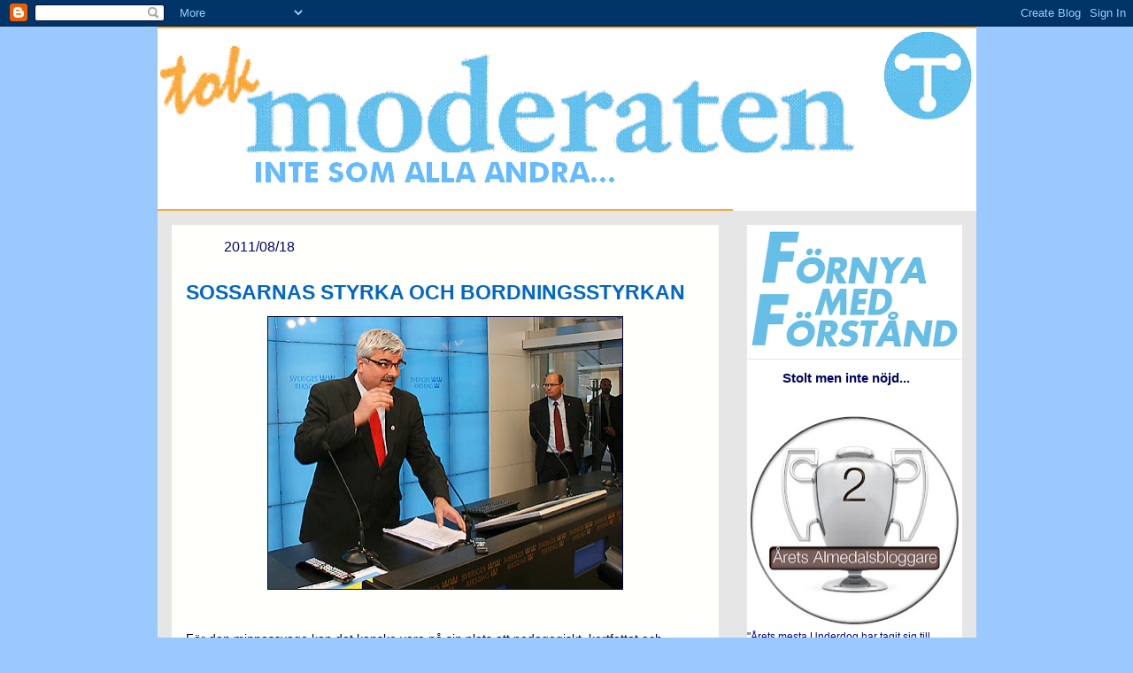

--- FILE ---
content_type: text/html; charset=UTF-8
request_url: https://tokmoderaten.blogspot.com/2011/08/sossarnas-styrka-och-bordningsstyrkan.html?showComment=1313657016870
body_size: 25398
content:
<!DOCTYPE html>
<html dir='ltr' xmlns='http://www.w3.org/1999/xhtml' xmlns:b='http://www.google.com/2005/gml/b' xmlns:data='http://www.google.com/2005/gml/data' xmlns:expr='http://www.google.com/2005/gml/expr'>
<head>
<link href='https://www.blogger.com/static/v1/widgets/2944754296-widget_css_bundle.css' rel='stylesheet' type='text/css'/>
<meta content='text/html; charset=UTF-8' http-equiv='Content-Type'/>
<meta content='blogger' name='generator'/>
<link href='https://tokmoderaten.blogspot.com/favicon.ico' rel='icon' type='image/x-icon'/>
<link href='http://tokmoderaten.blogspot.com/2011/08/sossarnas-styrka-och-bordningsstyrkan.html' rel='canonical'/>
<link rel="alternate" type="application/atom+xml" title="Tokmoderaten - Atom" href="https://tokmoderaten.blogspot.com/feeds/posts/default" />
<link rel="alternate" type="application/rss+xml" title="Tokmoderaten - RSS" href="https://tokmoderaten.blogspot.com/feeds/posts/default?alt=rss" />
<link rel="service.post" type="application/atom+xml" title="Tokmoderaten - Atom" href="https://www.blogger.com/feeds/7384952552086776150/posts/default" />

<link rel="alternate" type="application/atom+xml" title="Tokmoderaten - Atom" href="https://tokmoderaten.blogspot.com/feeds/4880986296336640803/comments/default" />
<!--Can't find substitution for tag [blog.ieCssRetrofitLinks]-->
<link href='https://blogger.googleusercontent.com/img/b/R29vZ2xl/AVvXsEggKb-NZAMoSX1M4gy_RLVcZYyaUQ4nRuzKmG4SRjmPOCXVSvFu7hV-Xkp26bvM7lUSAmvDVdbCw7-uNjlPQiKygioSR0dR-oAx_pJ0hvOm40jFXHBQ796qLYUBP2KhakharuEg9hkTwhw/s400/juholtahlin.jpg' rel='image_src'/>
<meta content='http://tokmoderaten.blogspot.com/2011/08/sossarnas-styrka-och-bordningsstyrkan.html' property='og:url'/>
<meta content='SOSSARNAS STYRKA OCH BORDNINGSSTYRKAN' property='og:title'/>
<meta content='   För den minnessvage kan det kanske vara på sin plats att pedagogiskt, kortfattat och kronologiskt redogöra för vad Socialdemokraterna ...' property='og:description'/>
<meta content='https://blogger.googleusercontent.com/img/b/R29vZ2xl/AVvXsEggKb-NZAMoSX1M4gy_RLVcZYyaUQ4nRuzKmG4SRjmPOCXVSvFu7hV-Xkp26bvM7lUSAmvDVdbCw7-uNjlPQiKygioSR0dR-oAx_pJ0hvOm40jFXHBQ796qLYUBP2KhakharuEg9hkTwhw/w1200-h630-p-k-no-nu/juholtahlin.jpg' property='og:image'/>
<title>Tokmoderaten: SOSSARNAS STYRKA OCH BORDNINGSSTYRKAN</title>
<style id='page-skin-1' type='text/css'><!--
/*
-----------------------------------------------
Blogger Template Style
Name: 	  Ocean Blue
Designer: Morgan Lindqvist
URL:      moderatenMorgan.se
Date:     22 Mar 2009
----------------------------------------------- */
/* Variable definitions
====================
<Variable name="pageBgColor" description="Page Background Color"
type="color" default="#599be2">
<Variable name="headerBgColor" description="Header Background Color"
type="color" default="#cccccc">
<Variable name="blogTitleColor" description="Blog Title Color"
type="color" default="#eef6fe">
<Variable name="blogDescriptionColor" description="Blog Description Color"
type="color" default="#eef6fe">
<Variable name="mainBgColor" description="Main Background Color"
type="color" default="#e6e6e6">
<Variable name="postTitleColor" description="Post Title Color"
type="color" default="#599be2">
<Variable name="postColor" description="Post Text Color"
type="color" default="#808080">
<Variable name="dateHeaderColor" description="Date Header Color"
type="color" default="#599be2">
<Variable name="authorFooterColor" description="Author Footer Color"
type="color" default="#599be2">
<Variable name="postBottomBorderColor" description="Post Border Color"
type="color" default="#e6e6e6">
<Variable name="postImgBorderColor" description="Post Image Border Color"
type="color" default="#000333">
<Variable name="mainLinkColor" description="Link Color"
type="color" default="#4386ce">
<Variable name="mainVisitedLinkColor" description="Visited Link Color"
type="color" default="#32527A">
<Variable name="commentBgColor" description="Comment Background Color"
type="color" default="#e4ecf5">
<Variable name="sidebarBgColor" description="Sidebar Background Color"
type="color" default="#cccccc">
<Variable name="sidebarHeaderColor" description="Sidebar Title Color"
type="color" default="#599be2">
<Variable name="sidebarTextColor" description="Sidebar Text Color"
type="color" default="#809fbd">
<Variable name="sidebarBottomBorderColor" description="Sidebar Border Color"
type="color" default="#e6e6e6">
<Variable name="sidebarLinkColor" description="Sidebar Link Color"
type="color" default="#4386ce">
<Variable name="sidebarVisitedLinkColor" description="Sidebar Visited Link Color"
type="color" default="#32527A">
<Variable name="footerBgColor" description="Footer Background Color"
type="color" default="#0066CC">
<Variable name="blogTitleFont" description="Blog Title Font"
type="font"
default="normal bold 200% 'Futura Bold', 'Trebuchet MS', Helvetica, Arial, Verdana, Sans-serif"
>
<Variable name="blogDescriptionFont" description="Blog Description Font"
type="font"
default="normal normal 80% 'Futura Book', 'Trebuchet MS', Helvetica, Arial, Verdana, Sans-serif"
>
<Variable name="postHeaderFont" description="Post Header Font"
type="font"
default="normal bold 100% 'Futura Bold', 'Trebuchet MS', Helvetica, Arial, Verdana, 'Trebuchet MS', Sans-serif"
>
<Variable name="postFont" description="Post Font"
type="font"
default="normal normal 100% 'Futura Book', 'Trebuchet MS', Helvetica, Arial, Verdana,'Trebuchet MS', Sans-serif"
>
<Variable name="sidebarHeaderFont" description="Sidebar Header Font"
type="font"
default="normal bold 100% 'Futura Bold', 'Trebuchet MS', Helvetica, Arial, Verdana, 'Trebuchet MS', Sans-serif"
>
<Variable name="sidebarFont" description="Sidebar Font"
type="font"
default="normal normal 100% 'Futura Book', 'Trebuchet MS', Helvetica, Arial, Verdana, Sans-serif"
>
<Variable name="startSide" description="Start side in blog language"
type="automatic" default="left">
<Variable name="endSide" description="End side in blog language"
type="automatic" default="right">
*/
/*  background: #4386ce url(http://www.blogblog.com/thisaway_blue/bg_body.gif) repeat-x left top;
/*  background: url(http://www.blogblog.com/thisaway_blue/bg_header_bottom.gif) no-repeat left bottom;*/
/*  background: #204063 url(http://www.blogblog.com/thisaway_blue/bg_header.gif) repeat-x left bottom;*/
/*  background: url(http://www.blogblog.com/thisaway_blue/icon_header_left.gif) no-repeat 16px 26px;*/
/*  background: url(http://www.blogblog.com/thisaway_blue/bg_content.gif) repeat-x left top;*/
/*  background: url(http://www.blogblog.com/thisaway_blue/icon_date.gif) no-repeat 13px 0;*/
/*  background: url(http://www.blogblog.com/thisaway_blue/bg_date.gif) no-repeat left 0;*/
/*  font-size: small;*/
/*  position: relative;
width: 925px;*/
/*  margin-top: 0;
margin-right: 0;
margin-bottom: 0;
margin-left: 0;*/
/*  padding-top: 22px;
padding-right: 8px;
padding-bottom: 0;
padding-left: 8px;*/
/** ************************************************************************************
* Layout Global
*/
body {
margin: 0;
min-width: 925px;
background: #99C9FF;
text-align: left;
}
#outer-wrapper {
margin: 0 auto;
width: 925px;
}
#content-wrapper {
background: #e6e6e6 url(https://lh3.googleusercontent.com/blogger_img_proxy/AEn0k_vRbArTYyo2qfrnfuGnRI1rFvtwQV8jFqJ39OzxDtpAUuU5bGqjBU3Fh1Mtofmrx3dwYqTf-mAg2gnET_sX5N01k-FQv0iwBeFC7E-eUScdyPICBcACKBZtnwBnjq_e3dKWj8DNpg=s0-d) repeat-y left top;
}
/** ************************************************************************************
* Layout Header
*/
#header-wrapper {
margin: 0;
background: #ffffff;
}
#header {
}
#header h1 {
margin: 0;
padding-top: 24px;
padding-right: 0;
padding-bottom: 0;
padding-left: 24px;
color: #599be2;
font: normal bold 200% Arial, sans-serif;
font-size: 400%;
text-transform:uppercase;
}
#header .description {
margin: 0;
padding-top: 0;
padding-right: 0;
padding-bottom: 0;
padding-left: 24px;
color: #599be2;
font: normal normal 80% Arial, sans-serif;
font-size: 200%;
}
/** ************************************************************************************
* Layout Main
*/
#main-wrapper {
display: inline; /* fixes a strange ie margin bug */
float: left;
margin: 16px;
padding: 0;
width: 618px; /* 650-2*16 */
background: #fffffc;
word-wrap: break-word; /* fix for long text breaking sidebar float in IE */
overflow: hidden;     /* fix for long non-text content breaking IE sidebar float */
}
#main {
}
.post {
margin-bottom: 14px;
padding: 16px;
font: normal normal 100% Arial, sans-serif;
color: #000333;
font-size: 85%;
border-bottom: 1px solid #e6e6e6;
}
.post h3 {
margin-top: 13px;
margin-right: 0;
margin-bottom: 13px;
margin-left: 0;
padding: 0;
font: normal bold 100% Arial, sans-serif;
color: #0066CC;
font-size: 170%;
}
.post h3 a, .post h3 a:visited {
color: #0066CC;
}
.post-body p {
line-height: 1.4em;
/* Fix bug in IE5/Win with italics in posts */
margin: 0;
height: 1%;
overflow: visible;
}
/* Author and time footer per post */
.post-footer {
font-size: 80%;
margin-top: 16px;
font: normal normal 100% Arial, sans-serif;
color: #000666;
}
.uncustomized-post-template .post-footer {
text-align: right;
}
.uncustomized-post-template .post-footer .post-author,
.uncustomized-post-template .post-footer .post-timestamp {
display: block;
float: left;
text-align: left;
margin-right: 4px;
}
.feed-links {
clear: both;
line-height: 2.5em;
margin-bottom: 0.5em;
margin-left: 29px;
}
h2.date-header {
margin: 0;
padding-top: 16px;
padding-right: 0;
padding-bottom: 0;
padding-left: 29px;
text-transform: uppercase;
color: #000666;
font-size: 120%;
font-weight: normal;
font: normal normal 100% Arial, sans-serif;
}
.date-header span {
margin-top: 0;
margin-right: 0;
margin-bottom: 0;
margin-left: 5px;
padding-top: 0;
padding-right: 25px;
padding-bottom: 0;
padding-left: 25px;
}
#main img {
border: 1px solid #000333;
}
/** ************************************************************************************
* Layout Comments
*/
#comments {
margin-top: 0;
margin-right: 16px;
margin-bottom: 14px;
margin-left: 29px;
padding: 10px;
border: 1px solid #cedef0;
background-color: #e4ecf5;
}
#comments h4 {
margin-top: 0;
font-size: 120%;
}
.comment-author {
margin-top: 40px;
}
p.comment-author {
font-size: 83%;
}
.deleted-comment {
font-style:italic;
color:gray;
}
.comment-body p {
line-height: 1.4em;
}
/** ************************************************************************************
* Layout Sidebar
*/
#sidebar-wrapper {
display: inline; /* fixes a strange ie margin bug */
float: left;
/*  margin-top: 0;
margin-right: 0;
margin-bottom: 0;
margin-left: 0;*/
margin: 16px;
width: 243px; /* 275-2*16 */
line-height: 1.4em;
font-size: 90%;
background: #ffffff;
/*  background: url(http://www.blogblog.com/thisaway_blue/bg_sidebar.gif) repeat-x left top;*/
word-wrap: break-word; /* fix for long text breaking sidebar float in IE */
overflow: hidden;     /* fix for long non-text content breaking IE sidebar float */
}
#sidebar {
/*  padding-top: 7px;
padding-right: 11px;
padding-bottom: 0;
padding-left: 14px;*/
font: normal normal 100% Arial, sans-serif;
color: #000999;
font-size: 85%;
/*  border-bottom: 3px solid #e6e6e6;*/
/*  background: url(http://www.blogblog.com/thisaway_blue/bg_sidebar_arrow.gif) repeat-y 179px 0;*/
}
.sidebar h2 {
padding-top: 1px;
padding-right: 0;
padding-bottom: 20px;
padding-left: 40px;
font: normal bold 100% Arial, sans-serif;
color: #000666;
font-size: 120%;
background: url(https://lh3.googleusercontent.com/blogger_img_proxy/AEn0k_vIhscRx8WZdg3NCWNmNd2afpLy5lcMPZ5tMSr3eKpfvpZb4dxb4EC5-I_M3iCSggMDaiUuoI6un0HawEDZqjnZ-QqVql4z2aNkEe8scoQR2PDNQXkeDHtfLVIBBE4vktKcOzv_O7o5IPByQ0VQ_Q=s0-d) no-repeat left 45%;
}
.sidebar .widget {
padding: 8;
border-bottom: 1px solid #e6e6e6;
/*  border-top: 3px solid #e6e6e6;
border-left: 3px solid #e6e6e6;
border-right: 3px solid #e6e6e6;*/
}
/*
.widget-content img { display: block; margin-left: auto; margin-right: auto;  }
*/
/** ************************************************************************************
* Layout Footer
*/
#footer-wrapper {
background: #0066CC;
padding-top: 16px;
/*  background: url(http://www.blogblog.com/thisaway_blue/bg_footer_top.gif) no-repeat left top;*/
clear: both;
}
#footer {
/*  background: #152e49 url(http://www.blogblog.com/thisaway_blue/bg_footer.gif) repeat-x left top;*/
text-align: center;
min-height: 2em;
}
/** ************************************************************************************
* Lists
*/
.post ul {
padding-left: 32px;
list-style-type: none;
line-height: 1.4em;
}
.post li {
padding-top: 0;
padding-right: 0;
padding-bottom: 4px;
padding-left: 17px;
background: url(//www.blogblog.com/thisaway_blue/icon_list_item_left.gif) no-repeat left 3px;
}
#comments ul {
margin: 0;
padding: 0;
list-style-type: none;
}
#comments li {
padding-top: 0;
padding-right: 0;
padding-bottom: 1px;
padding-left: 17px;
background: url(//www.blogblog.com/thisaway_blue/icon_comment.gif) no-repeat left 3px;
}
.sidebar ul {
padding: 0;
list-style-type: none;
line-height: 1.2em;
margin-left: 0;
}
.sidebar li {
padding-top: 0;
padding-right: 0;
padding-bottom: 4px;
padding-left: 17px;
background: url(//www.blogblog.com/thisaway_blue/icon_list_item.gif) no-repeat left 3px;
}
#blog-pager-newer-link {
float: left;
margin-left: 29px;
}
#blog-pager-older-link {
float: right;
margin-right: 16px;
}
#blog-pager {
text-align: center;
}
/** ************************************************************************************
* Links
*/
#header h1 a {
color: #599be2;
text-decoration: none;
}
#header h1 a:hover {
color: #599be2;
}
a {
color: #4386ce;
font-weight: bold;
}
a:hover {
color: #32527A;
}
a.comment-link {
/* ie5.0/win doesn't apply padding to inline elements,
so we hide these two declarations from it */
background/* */:/**/url(//www.blogblog.com/thisaway_blue/icon_comment.gif) no-repeat left 45%;
padding-left: 14px;
}
html>body a.comment-link {
/* respecified, for ie5/mac's benefit */
background: url(//www.blogblog.com/thisaway_blue/icon_comment.gif) no-repeat left 45%;
padding-left: 14px;
}
.post h3 a {
text-decoration: none;
}
a img {
border-width: 0;
}
.clear {
clear: both;
line-height: 0;
height: 0;
}
.profile-textblock {
clear: both;
margin-bottom: 10px;
margin-left: 0;
}
.profile-img {
float: left;
margin-top: 0;
margin-right: 5px;
margin-bottom: 5px;
margin-left: 0;
padding: 3px;
border: 1px solid #bdd4eb;
}
.profile-link {
padding-top: 0;
padding-right: 0;
padding-bottom: 0;
padding-left: 17px;
background: url(//www.blogblog.com/thisaway_blue/icon_profile_left.gif) no-repeat left 0;
}
.sidebar a {
color: #0066CC;
}
.sidebar a:hover {
color: #32527A;
}
/** ************************************************************************************
* Grid
*/
body#layout #main,
body#layout #sidebar {
padding: 0;
}

--></style>
<link href='https://www.blogger.com/dyn-css/authorization.css?targetBlogID=7384952552086776150&amp;zx=e7913929-bc4d-4b37-be24-ecc5140724e1' media='none' onload='if(media!=&#39;all&#39;)media=&#39;all&#39;' rel='stylesheet'/><noscript><link href='https://www.blogger.com/dyn-css/authorization.css?targetBlogID=7384952552086776150&amp;zx=e7913929-bc4d-4b37-be24-ecc5140724e1' rel='stylesheet'/></noscript>
<meta name='google-adsense-platform-account' content='ca-host-pub-1556223355139109'/>
<meta name='google-adsense-platform-domain' content='blogspot.com'/>

<!-- data-ad-client=ca-pub-9201496379194199 -->

</head>
<body>
<div class='navbar section' id='navbar'><div class='widget Navbar' data-version='1' id='Navbar1'><script type="text/javascript">
    function setAttributeOnload(object, attribute, val) {
      if(window.addEventListener) {
        window.addEventListener('load',
          function(){ object[attribute] = val; }, false);
      } else {
        window.attachEvent('onload', function(){ object[attribute] = val; });
      }
    }
  </script>
<div id="navbar-iframe-container"></div>
<script type="text/javascript" src="https://apis.google.com/js/platform.js"></script>
<script type="text/javascript">
      gapi.load("gapi.iframes:gapi.iframes.style.bubble", function() {
        if (gapi.iframes && gapi.iframes.getContext) {
          gapi.iframes.getContext().openChild({
              url: 'https://www.blogger.com/navbar/7384952552086776150?po\x3d4880986296336640803\x26origin\x3dhttps://tokmoderaten.blogspot.com',
              where: document.getElementById("navbar-iframe-container"),
              id: "navbar-iframe"
          });
        }
      });
    </script><script type="text/javascript">
(function() {
var script = document.createElement('script');
script.type = 'text/javascript';
script.src = '//pagead2.googlesyndication.com/pagead/js/google_top_exp.js';
var head = document.getElementsByTagName('head')[0];
if (head) {
head.appendChild(script);
}})();
</script>
</div></div>
<div id='outer-wrapper'><div id='wrap2'>
<!-- skip links for text browsers -->
<span id='skiplinks' style='display:none;'>
<a href='#main'>skip to main </a> |
      <a href='#sidebar'>skip to sidebar</a>
</span>
<div id='header-wrapper'>
<div class='header section' id='header'><div class='widget Header' data-version='1' id='Header1'>
<div id='header-inner'>
<a href='https://tokmoderaten.blogspot.com/' style='display: block'>
<img alt='Tokmoderaten' height='208px; ' id='Header1_headerimg' src='https://blogger.googleusercontent.com/img/b/R29vZ2xl/AVvXsEgSeVsJGTr9D2EHAA1GwQDKidH84MR_F1bXU5DYnvSIUiy0jgOmRNOXiyk7wJjQWUfxiQuMyI9NRdN4iN9MksW1Iu1pXUPEgHsvjptpArtPCfBysBCsWLzYm6M1c-iryFz4-uZ_7CCtzZo/' style='display: block' width='925px; '/>
</a>
</div>
</div></div>
</div>
<div id='content-wrapper'>
<div id='crosscol-wrapper' style='text-align:center'>
<div class='crosscol no-items section' id='crosscol'></div>
</div>
<div id='main-wrapper'>
<div class='main section' id='main'><div class='widget Blog' data-version='1' id='Blog1'>
<div class='blog-posts hfeed'>

          <div class="date-outer">
        
<h2 class='date-header'><span>2011/08/18</span></h2>

          <div class="date-posts">
        
<div class='post-outer'>
<div class='post hentry'>
<a name='4880986296336640803'></a>
<h3 class='post-title entry-title'>
<a href='https://tokmoderaten.blogspot.com/2011/08/sossarnas-styrka-och-bordningsstyrkan.html'>SOSSARNAS STYRKA OCH BORDNINGSSTYRKAN</a>
</h3>
<div class='post-header-line-1'></div>
<div class='post-body entry-content'>
<div style="TEXT-ALIGN: center; CLEAR: both" class="separator"><a href="https://blogger.googleusercontent.com/img/b/R29vZ2xl/AVvXsEggKb-NZAMoSX1M4gy_RLVcZYyaUQ4nRuzKmG4SRjmPOCXVSvFu7hV-Xkp26bvM7lUSAmvDVdbCw7-uNjlPQiKygioSR0dR-oAx_pJ0hvOm40jFXHBQ796qLYUBP2KhakharuEg9hkTwhw/s1600/juholtahlin.jpg" imageanchor="1" style="MARGIN-LEFT: 1em; MARGIN-RIGHT: 1em"><img border="0" height="307" naa="true" src="https://blogger.googleusercontent.com/img/b/R29vZ2xl/AVvXsEggKb-NZAMoSX1M4gy_RLVcZYyaUQ4nRuzKmG4SRjmPOCXVSvFu7hV-Xkp26bvM7lUSAmvDVdbCw7-uNjlPQiKygioSR0dR-oAx_pJ0hvOm40jFXHBQ796qLYUBP2KhakharuEg9hkTwhw/s400/juholtahlin.jpg" width="400" /></a></div><br /><br /><div style="TEXT-ALIGN: center; CLEAR: both" class="separator"><br /></div>För den minnessvage kan det kanske vara på sin plats att pedagogiskt, kortfattat och kronologiskt redogöra för vad Socialdemokraterna med Håkan Juholt bakom ratten och Urban Ahlin i passagerarsätet har haft för sig i Libyen-frågan...<br /><br />Det började med att sosseriet på sedvanligt oppositionellt sätt började gapa om svenska insatser, på att regeringen och hela EU var för långsamma ur startblocken och för den oinsatta betraktaren kunde det framstå som om Gaddaffi redan skulle vara borta, libyerna befriade och Libyen en fullfjädrad demokrati bara Håkan Juholt och Urban Ahlin hade fått styra.<br /><br />Så kom då regeringsbeslutet om att skicka en svensk flygstyrka med 8 JAS 39 Gripen och understöd till Medelhavet, men då hade Håkan Juholt i all sin vishet och medkänsla kommit fram till att våra flygplan bara skulle skjuta ner libyska flygplan, som sedan veckor inte kunde starta då deras startbanor förvandlats till grustag - inte bomba våldsamheter, mördande, terror som utspelades på marken. Håkan Juholt stod upp för de drogade barnsoldaterna, men inte för de korkade civilister och oskyldiga som kom i de drogade barnsoldaternas väg. Regeringen ville ha ett brett stöd för vår svenska insats och vek ner sig. Man gav Håkan Juholt en tumme, som oppositionsledaren stoppade i munnen med ett förnöjt leende.<br /><br />Knappt hade våra svenska stridsflygplan landat och hittat rätt bränsle förrän Håkan Juholt började kräva att flygplanen skulle hem efter de där tre månaderna som man klubbat igenom, trots att FN, NATO och det plågade libyska folket ville ha våra flygare kvar därnere. Juholt konstaterade, helt korrekt och utan att dra några slutssatser av sitt eget agerande, att våra flygplan knappt gjorde någon skillnad. Man fredade ett luftrum som inte behövde fredas längre, man fotograferade det elände som hände på marken men man fick inte göra något åt det annat än att ropa efter norrmän, danskar eller någon annan cynisk drogad-barnsoldats-mördare under NATO-flagg...<br /><br />Alla plan skulle hem, det var Juholt solklara budskap. Socialdemokraterna skulle inte stötta en förlängd svensk flyginsats över Libyen, eftersom man inte gjorde någon nytta. Nej, Juholt ville se något annat - han ville se en svensk marin insats. Juholt och kompisen Ahlin ville ersätta JAS-planen med en bordningsstyrka - något de kallade för att "bredda insatsen".<br /><br />Socialdemokraternas egen dynamiska duo Juholt/Ahlin hade målat in sig i ett hörn, där de påstod sig veta mer om vad FN och NATO ville ha av Sverige än vad NATO och FN själva visste. Planen skulle hem, punkt. Något annat accepterades inte av de gamla statsbärarna, men väl den där bordningsstyrkan som sosseriet hade hakat upp sig på. Förhandlingarna tog vid, och Juholt som hade fått en tumme tidigare ville nu ha hela handen när han skulle visa att han - annonssäljaren från Oskarshamn - bestämde i svensk utrikespolitik.<br /><br />Men så blev det inte, Håkan Juholt och Urban Ahlin fick acceptera att flygplanen stannade, för att spana men med en minskad numerär - fem Gripen istället för som tidigare åtta. Juholt såg minskningen som en seger, inget hade blivit så bra om inte han hade varit så tydlig med vad han ville och varför. Juholt fick igenom sin bordningsstyrka, och socialdemokratins triumf var ett faktum.<br /><br />Denna morgon får vi veta att NATO inte vill ha någon svensk bordningsstyrka, den får inte plats på deras båtar och ingen fattar ärligt talat vad den skall göra. Antalet fartyg som behöver kontrolleras kan utan problem hanteras av de enheter som redan fanns på plats när Juholt började kräva en svensk bordningsstyrka. De vapen som förs in i Libyen förs in över sandhaven i södra Libyens gränstrakter, inte över Medelhavet.<br /><br />Men Juholt och Ahlin har inte misslyckats när de krävde något som ingen behövde, som ingen egentligen ville ha men som man kunde tänka sig prata om för att få ha kvar svensk flygspaning i luften över de drogade barnsoldaterna. Urban Ahlin skyller allt på NATO, Juholt har gått från pingvin till struts och socialdemokraternas politik i Libyen är naturligtvis precis så felfri som den dynamiska duo som hoppas ta över arvet efter utrikespolitiska storheter som Palme, Lindh, Eliasson. Ursäkta mig, men sällan har väl fallet från ett topplag till ett korpgäng gått så fort...?<br /><br />Länkar: <a href="http://www.svd.se/nyheter/inrikes/bordningsstyrkan-uteblir_6396403.svd">SvD</a>, <a href="http://www.dn.se/nyheter/sverige/nato-tackar-nej-till-svensk-styrka">DN1</a>, <a href="http://www.dn.se/nyheter/politik/proposition-klar-om-libyeninsats">DN2</a>, <a href="http://www.expressen.se/nyheter/1.2531537/nato-tackar-nej-till-svensk-styrka">Expr</a>, <a href="http://svt.se/2.22620/1.2505477/nato_tackar_nej_till_svensk_styrka">SVT</a><br />Bloggar: <a href="http://dinledamot.blogspot.com/2011/08/forsvarspengar-i-sjon.html">Ledamot Pettersson</a>, <a href="http://wisemanswisdoms.blogspot.com/2011/08/ingen-bordningsstyrka.html">Wiseman</a>, 
<div style='clear: both;'></div>
</div>
<div class='post-footer'>
<div class='post-footer-line post-footer-line-1'><span class='post-author vcard'>
</span>
<span class='post-timestamp'>
kl.
<a class='timestamp-link' href='https://tokmoderaten.blogspot.com/2011/08/sossarnas-styrka-och-bordningsstyrkan.html' rel='bookmark' title='permanent link'><abbr class='published' title='2011-08-18T08:30:00+02:00'>08:30</abbr></a>
</span>
<span class='post-comment-link'>
</span>
<span class='post-icons'>
</span>
</div>
<div class='post-footer-line post-footer-line-2'><span class='post-labels'>
</span>
</div>
<div class='post-footer-line post-footer-line-3'></div>
</div>
</div>
<div class='comments' id='comments'>
<a name='comments'></a>
<h4>12 kommentarer:</h4>
<div id='Blog1_comments-block-wrapper'>
<dl class='avatar-comment-indent' id='comments-block'>
<dt class='comment-author ' id='c3856402491430869566'>
<a name='c3856402491430869566'></a>
<div class="avatar-image-container avatar-stock"><span dir="ltr"><img src="//resources.blogblog.com/img/blank.gif" width="35" height="35" alt="" title="Anonym">

</span></div>
Anonym
sa...
</dt>
<dd class='comment-body' id='Blog1_cmt-3856402491430869566'>
<p>
Sen när har ligan Palme,Lind mfl räknats för topplag? Åtminstone utanför såsialdemokratin?
</p>
</dd>
<dd class='comment-footer'>
<span class='comment-timestamp'>
<a href='https://tokmoderaten.blogspot.com/2011/08/sossarnas-styrka-och-bordningsstyrkan.html?showComment=1313652324663#c3856402491430869566' title='comment permalink'>
18/8/11 09:25
</a>
<span class='item-control blog-admin pid-1335979337'>
<a class='comment-delete' href='https://www.blogger.com/comment/delete/7384952552086776150/3856402491430869566' title='Ta bort kommentar'>
<img src='https://resources.blogblog.com/img/icon_delete13.gif'/>
</a>
</span>
</span>
</dd>
<dt class='comment-author blog-author' id='c8349799331809895072'>
<a name='c8349799331809895072'></a>
<div class="avatar-image-container vcard"><span dir="ltr"><a href="https://www.blogger.com/profile/07120104902572255514" target="" rel="nofollow" onclick="" class="avatar-hovercard" id="av-8349799331809895072-07120104902572255514"><img src="https://resources.blogblog.com/img/blank.gif" width="35" height="35" class="delayLoad" style="display: none;" longdesc="//blogger.googleusercontent.com/img/b/R29vZ2xl/AVvXsEiAVVjwQq8PILNoziNlT5vt0BPy1PKp3K9zlS5A3P8-OEjpPESxjeIHJ9mMfGflFg-nGEWBXmxlk8z7MeCw2_9t6RkT-lFTt9urOxeszbRLGnKyU444xrzWRsUUZj4YroI/s45-c/DSC01975.JPG" alt="" title="Tokmoderaten">

<noscript><img src="//blogger.googleusercontent.com/img/b/R29vZ2xl/AVvXsEiAVVjwQq8PILNoziNlT5vt0BPy1PKp3K9zlS5A3P8-OEjpPESxjeIHJ9mMfGflFg-nGEWBXmxlk8z7MeCw2_9t6RkT-lFTt9urOxeszbRLGnKyU444xrzWRsUUZj4YroI/s45-c/DSC01975.JPG" width="35" height="35" class="photo" alt=""></noscript></a></span></div>
<a href='https://www.blogger.com/profile/07120104902572255514' rel='nofollow'>Tokmoderaten</a>
sa...
</dt>
<dd class='comment-body' id='Blog1_cmt-8349799331809895072'>
<p>
Folk utomlands lyssnade på dom iallafall. Jag är övertygad om att omvärlden skrattar åt efterträdarna som styr nu.
</p>
</dd>
<dd class='comment-footer'>
<span class='comment-timestamp'>
<a href='https://tokmoderaten.blogspot.com/2011/08/sossarnas-styrka-och-bordningsstyrkan.html?showComment=1313654298416#c8349799331809895072' title='comment permalink'>
18/8/11 09:58
</a>
<span class='item-control blog-admin pid-1253388698'>
<a class='comment-delete' href='https://www.blogger.com/comment/delete/7384952552086776150/8349799331809895072' title='Ta bort kommentar'>
<img src='https://resources.blogblog.com/img/icon_delete13.gif'/>
</a>
</span>
</span>
</dd>
<dt class='comment-author ' id='c3064693257659358093'>
<a name='c3064693257659358093'></a>
<div class="avatar-image-container avatar-stock"><span dir="ltr"><img src="//resources.blogblog.com/img/blank.gif" width="35" height="35" alt="" title="Anders">

</span></div>
Anders
sa...
</dt>
<dd class='comment-body' id='Blog1_cmt-3064693257659358093'>
<p>
Tror nog inte det blir så många fler än &quot;klubben för inbördes beundran&quot;<br />som kommer att minnas den odynamiska duon Reinfeldt/Borg.<br /><br />Ha ha ha, detta är roligt från era egna led.<br />&quot;Om en borgerlig regering inte ens kan sänka skatten. Vad fan har vi dem då till? Mattias Svensson, nyliberal debattör och redaktör för samhällsmagasinet Neo.
</p>
</dd>
<dd class='comment-footer'>
<span class='comment-timestamp'>
<a href='https://tokmoderaten.blogspot.com/2011/08/sossarnas-styrka-och-bordningsstyrkan.html?showComment=1313657016870#c3064693257659358093' title='comment permalink'>
18/8/11 10:43
</a>
<span class='item-control blog-admin pid-1335979337'>
<a class='comment-delete' href='https://www.blogger.com/comment/delete/7384952552086776150/3064693257659358093' title='Ta bort kommentar'>
<img src='https://resources.blogblog.com/img/icon_delete13.gif'/>
</a>
</span>
</span>
</dd>
<dt class='comment-author ' id='c6530374969898882759'>
<a name='c6530374969898882759'></a>
<div class="avatar-image-container vcard"><span dir="ltr"><a href="https://www.blogger.com/profile/02278414843678684091" target="" rel="nofollow" onclick="" class="avatar-hovercard" id="av-6530374969898882759-02278414843678684091"><img src="https://resources.blogblog.com/img/blank.gif" width="35" height="35" class="delayLoad" style="display: none;" longdesc="//blogger.googleusercontent.com/img/b/R29vZ2xl/AVvXsEiMmKRvIRWJ70p8w-8a0Nc1K7GWVNHRyx5eL1yA44mtMPXdd6ajEFpGh6vExx3CmmcVjGizhSEOh4CaLQv2oUqJod0py61CBaXV226ljXuyJfjcejk4s0owdcokXll1U_w/s45-c/lokofallsk.jpg" alt="" title="Borneo">

<noscript><img src="//blogger.googleusercontent.com/img/b/R29vZ2xl/AVvXsEiMmKRvIRWJ70p8w-8a0Nc1K7GWVNHRyx5eL1yA44mtMPXdd6ajEFpGh6vExx3CmmcVjGizhSEOh4CaLQv2oUqJod0py61CBaXV226ljXuyJfjcejk4s0owdcokXll1U_w/s45-c/lokofallsk.jpg" width="35" height="35" class="photo" alt=""></noscript></a></span></div>
<a href='https://www.blogger.com/profile/02278414843678684091' rel='nofollow'>Borneo</a>
sa...
</dt>
<dd class='comment-body' id='Blog1_cmt-6530374969898882759'>
<p>
Skillnaden med fem Gripen istället för åtta är att nu slits personalen mer samt att det blir fler flygningar hem till Sverige för översyn och flygplansbyte då vi fortfarande flyger två rotepass om dagen vilket vi gjort hela tiden.<br /><br />Den notan kan väl Ahlin betala
</p>
</dd>
<dd class='comment-footer'>
<span class='comment-timestamp'>
<a href='https://tokmoderaten.blogspot.com/2011/08/sossarnas-styrka-och-bordningsstyrkan.html?showComment=1313657708430#c6530374969898882759' title='comment permalink'>
18/8/11 10:55
</a>
<span class='item-control blog-admin pid-1146616336'>
<a class='comment-delete' href='https://www.blogger.com/comment/delete/7384952552086776150/6530374969898882759' title='Ta bort kommentar'>
<img src='https://resources.blogblog.com/img/icon_delete13.gif'/>
</a>
</span>
</span>
</dd>
<dt class='comment-author ' id='c7100101648484219467'>
<a name='c7100101648484219467'></a>
<div class="avatar-image-container avatar-stock"><span dir="ltr"><img src="//resources.blogblog.com/img/blank.gif" width="35" height="35" alt="" title="Anonym">

</span></div>
Anonym
sa...
</dt>
<dd class='comment-body' id='Blog1_cmt-7100101648484219467'>
<p>
Anders: Var det lite för svårt att kommentera ämnet i inlägget eller? <br /><br />Men när du ändå är inne på Reinfeldt/Borg kan man ju konstatera att dom redan nu är Moderaternas mest framgångsrika ledare någonsin. Männen som smulade sönder socialdemokratin. Inte så illa pinkat tycker jag. <br /><br />Till Tokis: Tack för en rolig blogg som vågar sticka ut! Fortsätt så.
</p>
</dd>
<dd class='comment-footer'>
<span class='comment-timestamp'>
<a href='https://tokmoderaten.blogspot.com/2011/08/sossarnas-styrka-och-bordningsstyrkan.html?showComment=1313669529548#c7100101648484219467' title='comment permalink'>
18/8/11 14:12
</a>
<span class='item-control blog-admin pid-1335979337'>
<a class='comment-delete' href='https://www.blogger.com/comment/delete/7384952552086776150/7100101648484219467' title='Ta bort kommentar'>
<img src='https://resources.blogblog.com/img/icon_delete13.gif'/>
</a>
</span>
</span>
</dd>
<dt class='comment-author ' id='c4051499418433797530'>
<a name='c4051499418433797530'></a>
<div class="avatar-image-container avatar-stock"><span dir="ltr"><img src="//resources.blogblog.com/img/blank.gif" width="35" height="35" alt="" title="Anonym">

</span></div>
Anonym
sa...
</dt>
<dd class='comment-body' id='Blog1_cmt-4051499418433797530'>
<p>
Hm... Det pågår en massa krig mot Israel-kritiska regimer (Libyen, Syrien,&quot;Iran&quot;...) just nu, och Folkpartiet verkar vara en störste påhejaren för användande av svenska försvarspengar till detta. Finns det extra många Israelvänner i Folkpartiet? Jag trodde det var just Sveriges säkerhet som svenska försvarspengar skulle användas till. Saudiarabien gottar sig naturligtvis också eftersom det hela gynnar arabisk och islamistisk expansionism. Och USA, Frankrike m.fl. kolonialländer kan sno åt sig olja och banktillgodohavanden. Den nya dyra svenska legosoldat-armén är perfekt som Falkpartiets privata SA, eftersom medelsvensson-soldatens protester uteblir. NATO vill väl inte ha någon svensk bordningsstyrka eftersom en sådan ÄVEN skulle kunna sätta dokumentera smugglingen till de utlandsstyrda &quot;rebellerna&quot; i deras arabiska-islamistiska kamp mot berbernas sekulära socialist-diktatur med tidigare Afrikas högsta levnadsstandard och brist på utlandsskuld = läs: brist på hållhake som utlandet kunde utnyttja.
</p>
</dd>
<dd class='comment-footer'>
<span class='comment-timestamp'>
<a href='https://tokmoderaten.blogspot.com/2011/08/sossarnas-styrka-och-bordningsstyrkan.html?showComment=1313674521388#c4051499418433797530' title='comment permalink'>
18/8/11 15:35
</a>
<span class='item-control blog-admin pid-1335979337'>
<a class='comment-delete' href='https://www.blogger.com/comment/delete/7384952552086776150/4051499418433797530' title='Ta bort kommentar'>
<img src='https://resources.blogblog.com/img/icon_delete13.gif'/>
</a>
</span>
</span>
</dd>
<dt class='comment-author ' id='c5792992519126493188'>
<a name='c5792992519126493188'></a>
<div class="avatar-image-container avatar-stock"><span dir="ltr"><img src="//resources.blogblog.com/img/blank.gif" width="35" height="35" alt="" title="Anonym">

</span></div>
Anonym
sa...
</dt>
<dd class='comment-body' id='Blog1_cmt-5792992519126493188'>
<p>
Precis som Borneo påpekar så flygs det lika mycket nu som under FL01. Den begränsande punkten är inte flygplanen utan förmodligen fototolkarna.
</p>
</dd>
<dd class='comment-footer'>
<span class='comment-timestamp'>
<a href='https://tokmoderaten.blogspot.com/2011/08/sossarnas-styrka-och-bordningsstyrkan.html?showComment=1313683806070#c5792992519126493188' title='comment permalink'>
18/8/11 18:10
</a>
<span class='item-control blog-admin pid-1335979337'>
<a class='comment-delete' href='https://www.blogger.com/comment/delete/7384952552086776150/5792992519126493188' title='Ta bort kommentar'>
<img src='https://resources.blogblog.com/img/icon_delete13.gif'/>
</a>
</span>
</span>
</dd>
<dt class='comment-author ' id='c345619480845445619'>
<a name='c345619480845445619'></a>
<div class="avatar-image-container vcard"><span dir="ltr"><a href="https://www.blogger.com/profile/00294482987972827070" target="" rel="nofollow" onclick="" class="avatar-hovercard" id="av-345619480845445619-00294482987972827070"><img src="https://resources.blogblog.com/img/blank.gif" width="35" height="35" class="delayLoad" style="display: none;" longdesc="//4.bp.blogspot.com/_8pQa9qAXHAw/S4rxcPcjYTI/AAAAAAAAABc/-by08Lvsrmo/S45-s35/granntantens%2Bgarderob2blogg.JPG" alt="" title="granntanten">

<noscript><img src="//4.bp.blogspot.com/_8pQa9qAXHAw/S4rxcPcjYTI/AAAAAAAAABc/-by08Lvsrmo/S45-s35/granntantens%2Bgarderob2blogg.JPG" width="35" height="35" class="photo" alt=""></noscript></a></span></div>
<a href='https://www.blogger.com/profile/00294482987972827070' rel='nofollow'>granntanten</a>
sa...
</dt>
<dd class='comment-body' id='Blog1_cmt-345619480845445619'>
<p>
Jag tackar Gud varje morgon när jag tänker på att Juholt inte har sin plats kvar i Försvarsutskottet. Jag gråter när jag ser (S)tolpskottet som efterträtt honom.
</p>
</dd>
<dd class='comment-footer'>
<span class='comment-timestamp'>
<a href='https://tokmoderaten.blogspot.com/2011/08/sossarnas-styrka-och-bordningsstyrkan.html?showComment=1313689465670#c345619480845445619' title='comment permalink'>
18/8/11 19:44
</a>
<span class='item-control blog-admin pid-406999989'>
<a class='comment-delete' href='https://www.blogger.com/comment/delete/7384952552086776150/345619480845445619' title='Ta bort kommentar'>
<img src='https://resources.blogblog.com/img/icon_delete13.gif'/>
</a>
</span>
</span>
</dd>
<dt class='comment-author ' id='c754973406217295649'>
<a name='c754973406217295649'></a>
<div class="avatar-image-container avatar-stock"><span dir="ltr"><img src="//resources.blogblog.com/img/blank.gif" width="35" height="35" alt="" title="Anders">

</span></div>
Anders
sa...
</dt>
<dd class='comment-body' id='Blog1_cmt-754973406217295649'>
<p>
Anonym, nej det är inte svårt att<br />kommenterá ämnet, men det står väl mig fritt att kommentera vad jag vill, men jag har inte märkt att du själv håller dig till ämnet,<br />eller något med substans överhuvudtaget.<br />Det är enbart plattityder du hasplar ur dig.
</p>
</dd>
<dd class='comment-footer'>
<span class='comment-timestamp'>
<a href='https://tokmoderaten.blogspot.com/2011/08/sossarnas-styrka-och-bordningsstyrkan.html?showComment=1313694468902#c754973406217295649' title='comment permalink'>
18/8/11 21:07
</a>
<span class='item-control blog-admin pid-1335979337'>
<a class='comment-delete' href='https://www.blogger.com/comment/delete/7384952552086776150/754973406217295649' title='Ta bort kommentar'>
<img src='https://resources.blogblog.com/img/icon_delete13.gif'/>
</a>
</span>
</span>
</dd>
<dt class='comment-author ' id='c4251356656853206812'>
<a name='c4251356656853206812'></a>
<div class="avatar-image-container avatar-stock"><span dir="ltr"><a href="https://www.blogger.com/profile/09598733976863636189" target="" rel="nofollow" onclick="" class="avatar-hovercard" id="av-4251356656853206812-09598733976863636189"><img src="//www.blogger.com/img/blogger_logo_round_35.png" width="35" height="35" alt="" title="Nils Nilsson">

</a></span></div>
<a href='https://www.blogger.com/profile/09598733976863636189' rel='nofollow'>Nils Nilsson</a>
sa...
</dt>
<dd class='comment-body' id='Blog1_cmt-4251356656853206812'>
<p>
Hoho, smula sönder sossarna? Jobvisst, men enbart genom att totalt offra sitt eget parti. Visst sossarna är på fallrepet, men moderaterna finns inte kvar heller. <br /><br />Nu har ja en fråga, jag som vill ha ett stort och vettigt försvar i Sverige, vilket parti ska ja rösta på? Vi vet redan att moderaterna inte är det partiet.
</p>
</dd>
<dd class='comment-footer'>
<span class='comment-timestamp'>
<a href='https://tokmoderaten.blogspot.com/2011/08/sossarnas-styrka-och-bordningsstyrkan.html?showComment=1313696712918#c4251356656853206812' title='comment permalink'>
18/8/11 21:45
</a>
<span class='item-control blog-admin pid-849224397'>
<a class='comment-delete' href='https://www.blogger.com/comment/delete/7384952552086776150/4251356656853206812' title='Ta bort kommentar'>
<img src='https://resources.blogblog.com/img/icon_delete13.gif'/>
</a>
</span>
</span>
</dd>
<dt class='comment-author ' id='c7126567244640098688'>
<a name='c7126567244640098688'></a>
<div class="avatar-image-container avatar-stock"><span dir="ltr"><a href="https://www.blogger.com/profile/02618408063098182162" target="" rel="nofollow" onclick="" class="avatar-hovercard" id="av-7126567244640098688-02618408063098182162"><img src="//www.blogger.com/img/blogger_logo_round_35.png" width="35" height="35" alt="" title="Leif Ekstedt">

</a></span></div>
<a href='https://www.blogger.com/profile/02618408063098182162' rel='nofollow'>Leif Ekstedt</a>
sa...
</dt>
<dd class='comment-body' id='Blog1_cmt-7126567244640098688'>
<p>
Juholt är ju verkligen en politisk snedseglare.VSB
</p>
</dd>
<dd class='comment-footer'>
<span class='comment-timestamp'>
<a href='https://tokmoderaten.blogspot.com/2011/08/sossarnas-styrka-och-bordningsstyrkan.html?showComment=1313757875937#c7126567244640098688' title='comment permalink'>
19/8/11 14:44
</a>
<span class='item-control blog-admin pid-960547820'>
<a class='comment-delete' href='https://www.blogger.com/comment/delete/7384952552086776150/7126567244640098688' title='Ta bort kommentar'>
<img src='https://resources.blogblog.com/img/icon_delete13.gif'/>
</a>
</span>
</span>
</dd>
<dt class='comment-author ' id='c4356538738188573616'>
<a name='c4356538738188573616'></a>
<div class="avatar-image-container avatar-stock"><span dir="ltr"><a href="https://www.blogger.com/profile/04072384086204030002" target="" rel="nofollow" onclick="" class="avatar-hovercard" id="av-4356538738188573616-04072384086204030002"><img src="//www.blogger.com/img/blogger_logo_round_35.png" width="35" height="35" alt="" title="Hans Odeberg">

</a></span></div>
<a href='https://www.blogger.com/profile/04072384086204030002' rel='nofollow'>Hans Odeberg</a>
sa...
</dt>
<dd class='comment-body' id='Blog1_cmt-4356538738188573616'>
<p>
Nu när bordningsstyrkan ändå finns, borde vi kunna använda den till annat:<br /><br />* Mota bort somaliska pirater.<br />* Övervaka svenska sjöfyllerilagen.<br />* Hindra svensk damtidnings reportrar från att invadera Daniels och Viktorias sovgemak.
</p>
</dd>
<dd class='comment-footer'>
<span class='comment-timestamp'>
<a href='https://tokmoderaten.blogspot.com/2011/08/sossarnas-styrka-och-bordningsstyrkan.html?showComment=1313769919620#c4356538738188573616' title='comment permalink'>
19/8/11 18:05
</a>
<span class='item-control blog-admin pid-1207483001'>
<a class='comment-delete' href='https://www.blogger.com/comment/delete/7384952552086776150/4356538738188573616' title='Ta bort kommentar'>
<img src='https://resources.blogblog.com/img/icon_delete13.gif'/>
</a>
</span>
</span>
</dd>
</dl>
</div>
<p class='comment-footer'>
<a href='https://www.blogger.com/comment/fullpage/post/7384952552086776150/4880986296336640803' onclick='javascript:window.open(this.href, "bloggerPopup", "toolbar=0,location=0,statusbar=1,menubar=0,scrollbars=yes,width=640,height=500"); return false;'>Skicka en kommentar</a>
</p>
</div>
</div>

        </div></div>
      
</div>
<div class='blog-pager' id='blog-pager'>
<span id='blog-pager-newer-link'>
<a class='blog-pager-newer-link' href='https://tokmoderaten.blogspot.com/2011/08/statsministern-sommartalar-i-hostrusk.html' id='Blog1_blog-pager-newer-link' title='Senaste inlägg'>Senaste inlägg</a>
</span>
<span id='blog-pager-older-link'>
<a class='blog-pager-older-link' href='https://tokmoderaten.blogspot.com/2011/08/en-liten-bulle-i-den-kungliga-bakungnen.html' id='Blog1_blog-pager-older-link' title='Äldre inlägg'>Äldre inlägg</a>
</span>
<a class='home-link' href='https://tokmoderaten.blogspot.com/'>Startsida</a>
</div>
<div class='clear'></div>
<div class='post-feeds'>
<div class='feed-links'>
Prenumerera på:
<a class='feed-link' href='https://tokmoderaten.blogspot.com/feeds/4880986296336640803/comments/default' target='_blank' type='application/atom+xml'>Kommentarer till inlägget (Atom)</a>
</div>
</div>
</div></div>
</div>
<div id='sidebar-wrapper'>
<div class='sidebar section' id='sidebar'><div class='widget Image' data-version='1' id='Image1'>
<div class='widget-content'>
<img alt='' height='148' id='Image1_img' src='https://blogger.googleusercontent.com/img/b/R29vZ2xl/AVvXsEgnHnOPdP5HgrDo0tcy58EJWSMjRA2P2C0BYYprL0aKTkAZ8wbgc0xuuLCVQo3Q1B-45RU0YHIXU457W5XFR8cQ9BWdnQ9pOpdv5RrohMDpEa_zUNCI2dWvjLv_I69MQB2cMypSHG5yAKk/s243/FF.gif' width='243'/>
<br/>
</div>
<div class='clear'></div>
</div><div class='widget Image' data-version='1' id='Image5'>
<h2>Stolt men inte nöjd...</h2>
<div class='widget-content'>
<a href='http://almegabloggen.almegabloggar.se/2011/07/08/arets-almedalsbloggare-blev-lena-lid-andersson/'>
<img alt='Stolt men inte nöjd...' height='242' id='Image5_img' src='https://blogger.googleusercontent.com/img/b/R29vZ2xl/AVvXsEj27wauK6naZNt2cYgay0G1iyOIS2_r231X-FnEujJQOrAfvl-ddoFg6uQn0WSm-CYzu-ioCwkTzGw79o-EwI8DulnN2zs25r5Cszk8HJQ4lFZ_t_LTVogpYTqBjsfVtmiFUTx8Jf3kBKI/s243/almedalsblogg' width='243'/>
</a>
<br/>
<span class='caption'>"Årets mesta Underdog har tagit sig till Almedalen mot alla odds av helt eget engagemang och på helt egen bekostnad. Mannen som sovit i båtcafeterian och gått direkt från båten till jobbet för att kunna komma hit ger allt för sina läsare och förtjänar sin trogna och engagerade läsekrets. En tongivande Almedalsbloggare som samtidigt inte liknar någon annan. Med en kombination av lättklätt, humor och politisk analys har Tokmoderaten etablerat sig med besked 2011."  -  Silver - Årets Almedalsbloggare anno 2011</span>
</div>
<div class='clear'></div>
</div><div class='widget Text' data-version='1' id='Text1'>
<h2 class='title'>"Varudeklaration"</h2>
<div class='widget-content'>
<strong>Välkommen</strong> att ta del av mina högst personliga åsikter om det mesta i livet. Det handlar huvudsakligen om politik, om mitt liv och mina åsikter - ibland inte helt rumsrena. Till och från så författas även inlägg av min spökskribent Högerspöket, och då är det inte ens mina egna åsikter som publiceras. <br/><br/>Det som skrivs kan inte läggas Moderaterna som parti till last, även om det är där jag har min ideologiska hemvist - åsikterna är mina egna och mitt balanserade på partilinjen sker ibland på slak lina... <br/><br/>Politisk korrekthet, ödmjukhet, vett och sans ingår sällan, däremot ironier, sarkasmer, bombastiska inlägg och rena provokationer. För de som önskar en helt seriös politisk blogg utan humor rekommenderas andra bloggar... <br/><br/>Kommentarer som lämnas tar inte bloggaren något som helst ansvar för.
</div>
<div class='clear'></div>
</div><div class='widget Image' data-version='1' id='Image2'>
<h2>Bli en vinnare på aktier!</h2>
<div class='widget-content'>
<a href='http://www.adlibris.com/se/product.aspx?isbn=9197802018'>
<img alt='Bli en vinnare på aktier!' height='332' id='Image2_img' src='https://blogger.googleusercontent.com/img/b/R29vZ2xl/AVvXsEj0q27fCdJjMLbQD-wAcaQQ4AjBRTaM1EPLntHAkeI6TYluQ7H_c8Wr46stS4S8ilRuoM6Fs_V1l4UZ-XM6Rf8VPS9ruzpMaJtzgCQiJzonO8lZob1-U5Je7FPYLYVEuJtW9BNc5MWlIAE/s1600/Tobbesbok.jpg' width='243'/>
</a>
<br/>
<span class='caption'>Tokmoderaten rekommenderar Tobbe Roséns nya bok - helhjärtat!</span>
</div>
<div class='clear'></div>
</div><div class='widget HTML' data-version='1' id='HTML7'>
<h2 class='title'>Politometern</h2>
<div class='widget-content'>
<div id="politometern_wrap_74244"><div id="politometern_div_74244"></div><div id="politometern_about_74244"><a href="http://www.politometern.se/widget/">widget</a> fr&aring;n <a href="http://www.politometern.se/">Politometern</a><div id="politometern_about_inner_74244"></div></div></div><script src="//www.politometern.se/showwidget/?id=74244&amp;link=tokmoderaten.blogspot.com" charset="UTF-8" type="text/javascript"></script>
</div>
<div class='clear'></div>
</div><div class='widget Image' data-version='1' id='Image4'>
<h2>Tokmoderat Support</h2>
<div class='widget-content'>
<a href='http://tokmoderaten.spreadshirt.se/'>
<img alt='Tokmoderat Support' height='243' id='Image4_img' src='https://blogger.googleusercontent.com/img/b/R29vZ2xl/AVvXsEjpEq4pYwjsIhqL7Q0K-YdafmzX-rM6wvutTyj58FvoNbCUWtL_CU_6SibgmFE7fUiVXlLkNt6ebq6NGnr-pTTkQf1W5TtyVF-5u3lJHnsehFXQhgb5jpQxw3__8Eb-4o07exe9R7B4Y0c/s243/juholttr%25C3%25B6ja.png' width='243'/>
</a>
<br/>
<span class='caption'>Titta in i Web-Shopen - stötta ett vrak!</span>
</div>
<div class='clear'></div>
</div><div class='widget HTML' data-version='1' id='HTML9'>
<div class='widget-content'>
<script src="//widgets.twimg.com/j/2/widget.js"></script>
<script>
new TWTR.Widget({
  version: 2,
  type: 'profile',
  rpp: 2,
  interval: 6000,
  width: 'auto',
  height: 300,
  theme: {
    shell: {
      background: '#333333',
      color: '#ffffff'
    },
    tweets: {
      background: '#000000',
      color: '#ffffff',
      links: '#4aed05'
    }
  },
  features: {
    scrollbar: false,
    loop: false,
    live: false,
    hashtags: true,
    timestamp: true,
    avatars: false,
    behavior: 'all'
  }
}).render().setUser('tokmoderaten').start();
</script>
</div>
<div class='clear'></div>
</div><div class='widget BlogArchive' data-version='1' id='BlogArchive2'>
<h2>Bloggarkiv</h2>
<div class='widget-content'>
<div id='ArchiveList'>
<div id='BlogArchive2_ArchiveList'>
<ul class='hierarchy'>
<li class='archivedate expanded'>
<a class='toggle' href='javascript:void(0)'>
<span class='zippy toggle-open'>

        &#9660;&#160;
      
</span>
</a>
<a class='post-count-link' href='https://tokmoderaten.blogspot.com/2011/'>
2011
</a>
<span class='post-count' dir='ltr'>(451)</span>
<ul class='hierarchy'>
<li class='archivedate collapsed'>
<a class='toggle' href='javascript:void(0)'>
<span class='zippy'>

        &#9658;&#160;
      
</span>
</a>
<a class='post-count-link' href='https://tokmoderaten.blogspot.com/2011/11/'>
november
</a>
<span class='post-count' dir='ltr'>(38)</span>
</li>
</ul>
<ul class='hierarchy'>
<li class='archivedate collapsed'>
<a class='toggle' href='javascript:void(0)'>
<span class='zippy'>

        &#9658;&#160;
      
</span>
</a>
<a class='post-count-link' href='https://tokmoderaten.blogspot.com/2011/10/'>
oktober
</a>
<span class='post-count' dir='ltr'>(35)</span>
</li>
</ul>
<ul class='hierarchy'>
<li class='archivedate collapsed'>
<a class='toggle' href='javascript:void(0)'>
<span class='zippy'>

        &#9658;&#160;
      
</span>
</a>
<a class='post-count-link' href='https://tokmoderaten.blogspot.com/2011/09/'>
september
</a>
<span class='post-count' dir='ltr'>(40)</span>
</li>
</ul>
<ul class='hierarchy'>
<li class='archivedate expanded'>
<a class='toggle' href='javascript:void(0)'>
<span class='zippy toggle-open'>

        &#9660;&#160;
      
</span>
</a>
<a class='post-count-link' href='https://tokmoderaten.blogspot.com/2011/08/'>
augusti
</a>
<span class='post-count' dir='ltr'>(44)</span>
<ul class='posts'>
<li><a href='https://tokmoderaten.blogspot.com/2011/08/en-katastrof-i-usa-greklands-raddning.html'>EN KATASTROF I USA - GREKLANDS RÄDDNING?</a></li>
<li><a href='https://tokmoderaten.blogspot.com/2011/08/med-pennan-eller-med-svardet-som-vapen.html'>MED PENNAN ELLER MED SVÄRDET SOM VAPEN...</a></li>
<li><a href='https://tokmoderaten.blogspot.com/2011/08/varfor-vara-eid-weiderud-yom-kippur-da.html'>VARFÖR BARA EID, WEIDERUD? YOM KIPPUR DÅ?</a></li>
<li><a href='https://tokmoderaten.blogspot.com/2011/08/overhort-natrotternas-nya-kampsang.html'>ÖVERHÖRT - NÄTRÖTTERNAS NYA KAMPSÅNG...</a></li>
<li><a href='https://tokmoderaten.blogspot.com/2011/08/mannen-som-dodade-socialdemokratin.html'>MANNEN SOM DÖDADE SOCIALDEMOKRATIN...</a></li>
<li><a href='https://tokmoderaten.blogspot.com/2011/08/och-nu-brit-stakston-listan-nummer-2.html'>...OCH NU - &quot;BRIT STAKSTON-LISTAN&quot; NUMMER 2</a></li>
<li><a href='https://tokmoderaten.blogspot.com/2011/08/skona-grona-minnen-av-maria-mikaela.html'>SKÖNA GRÖNA MINNEN AV MARIA &amp; MIKAELA?</a></li>
<li><a href='https://tokmoderaten.blogspot.com/2011/08/en-halverad-riksdag.html'>EN HALVERAD RIKSDAG...?</a></li>
<li><a href='https://tokmoderaten.blogspot.com/2011/08/sossarnas-senaste-slagfalt-slussen.html'>SOSSARNAS SENASTE SLAGFÄLT - SLUSSEN...</a></li>
<li><a href='https://tokmoderaten.blogspot.com/2011/08/de-nya-sossarna-social-populism.html'>DE NYA SOSSARNA - SOCIAL POPULISM...</a></li>
<li><a href='https://tokmoderaten.blogspot.com/2011/08/ali-och-nastan-alla-vill-leda-vanstern.html'>ALI OCH NÄSTAN ALLA VILL LEDA VÄNSTERN</a></li>
<li><a href='https://tokmoderaten.blogspot.com/2011/08/nar-frihetskampen-far-lite-hjalp-pa.html'>FRIHETSKAMP SOM FÅR LITE HJÄLP PÅ TRAVEN</a></li>
<li><a href='https://tokmoderaten.blogspot.com/2011/08/hyllas-den-som-hyllas-bor-juholt-talar.html'>HYLLAS DEN SOM HYLLAS BÖR - JUHOLT TALAR...</a></li>
<li><a href='https://tokmoderaten.blogspot.com/2011/08/juholts-sommartalande-ett-gomt-manus.html'>JUHOLTS SOMMARTALANDE - ETT GÖMT MANUS</a></li>
<li><a href='https://tokmoderaten.blogspot.com/2011/08/orattvisor-sommartal-bjorn-soder.html'>ORÄTTVISOR, SOMMARTAL &amp; SÖDERS CENSUR</a></li>
<li><a href='https://tokmoderaten.blogspot.com/2011/08/reinfeldts-tal-i-gustafsberg-varje-gang.html'>REINFELDTS TAL. STRANDVIK, GUSTAFSBERG - &quot;VARJE GÅ...</a></li>
<li><a href='https://tokmoderaten.blogspot.com/2011/08/om-familjegral-hakans-fantasifamilj.html'>OM FAMILJEGRÄL &amp; HÅKANS FANTASIFAMILJ</a></li>
<li><a href='https://tokmoderaten.blogspot.com/2011/08/statsministern-sommartalar-i-hostrusk.html'>STATSMINISTERN SOMMARTALAR I HÖSTRUSK...</a></li>
<li><a href='https://tokmoderaten.blogspot.com/2011/08/sossarnas-styrka-och-bordningsstyrkan.html'>SOSSARNAS STYRKA OCH BORDNINGSSTYRKAN</a></li>
<li><a href='https://tokmoderaten.blogspot.com/2011/08/en-liten-bulle-i-den-kungliga-bakungnen.html'>EN LITEN BULLE I DEN KUNGLIGA BAKUNGNEN...</a></li>
<li><a href='https://tokmoderaten.blogspot.com/2011/08/ministerstyre-som-kostade-miljarder.html'>MINISTERSTYRE SOM KOSTADE MILJARDER...</a></li>
<li><a href='https://tokmoderaten.blogspot.com/2011/08/fangelse-for-uppviglande-nathatare.html'>FÄNGELSE FÖR UPPVIGLANDE NÄTHATARE...</a></li>
<li><a href='https://tokmoderaten.blogspot.com/2011/08/dopp-i-grytan-redan-den-9-november.html'>DOPP I GRYTAN REDAN DEN 9 NOVEMBER...?</a></li>
<li><a href='https://tokmoderaten.blogspot.com/2011/08/en-lika-befriande-som-onaturlig-kansla.html'>EN LIKA BEFRIANDE SOM ONATURLIG KÄNSLA</a></li>
<li><a href='https://tokmoderaten.blogspot.com/2011/08/mandagsmote-nummer-attio.html'>MÅNDAGSMÖTE NUMMER ÅTTIO...</a></li>
<li><a href='https://tokmoderaten.blogspot.com/2011/08/sossarnas-nya-karlek-till-klotter.html'>SOSSARNAS NYA KÄRLEK TILL KLOTTER</a></li>
<li><a href='https://tokmoderaten.blogspot.com/2011/08/stoltenberg-effekt-i-sverige.html'>STOLTENBERG-EFFEKT I SVERIGE...?</a></li>
<li><a href='https://tokmoderaten.blogspot.com/2011/08/och-nu-brit-stakston-listan-gor-debut.html'>...OCH NU - &quot;BRIT STAKSTON-LISTAN&quot; NUMMER 1</a></li>
<li><a href='https://tokmoderaten.blogspot.com/2011/08/kriget-om-falklandsoarna-1982-resor.html'>KRIGET OM FALKLANDSÖARNA 1982 - RESOR...</a></li>
<li><a href='https://tokmoderaten.blogspot.com/2011/08/sverige-med-en-tiondels-forsvar.html'>SVERIGE - MED EN TIONDELS FÖRSVAR...?</a></li>
<li><a href='https://tokmoderaten.blogspot.com/2011/08/de-nazistiska-natverken-i-umea.html'>DE NAZISTISKA NÄTVERKEN I UMEÅ...?</a></li>
<li><a href='https://tokmoderaten.blogspot.com/2011/08/nar-trojanerna-blir-trojanska-hastar.html'>NÄR TROJANERNA BLIR TROJANSKA HÄSTAR...</a></li>
<li><a href='https://tokmoderaten.blogspot.com/2011/08/riktigt-elande-eller-bara-elande.html'>RIKTIGT ELÄNDE ELLER BARA ELÄNDE...?</a></li>
<li><a href='https://tokmoderaten.blogspot.com/2011/08/gastblogg-att-blogga-ar-10-inspiration.html'>GÄSTBLOGG: ATT BLOGGA ÄR 10% INSPIRATION OCH 90% T...</a></li>
<li><a href='https://tokmoderaten.blogspot.com/2011/08/lars-ohly-en-epilog-av-citat.html'>LARS OHLY - EN EPILOG AV CITAT...</a></li>
<li><a href='https://tokmoderaten.blogspot.com/2011/08/han-var-ohlyckan-ohly-dolyckan.html'>HAN VAR OHLYCKAN, OHLY-DOHLYCKAN...</a></li>
<li><a href='https://tokmoderaten.blogspot.com/2011/08/london-calling-to-faraway-towns.html'>&quot;LONDON CALLING TO THE FARAWAY TOWNS...&quot;</a></li>
<li><a href='https://tokmoderaten.blogspot.com/2011/08/patetiska-pacifister-med-fel-fokus.html'>PATETISKA PACIFISTER MED FEL FOKUS...</a></li>
<li><a href='https://tokmoderaten.blogspot.com/2011/08/det-anorektiska-insatsforsvaret.html'>DET ANOREKTISKA INSATSFÖRSVARET...</a></li>
<li><a href='https://tokmoderaten.blogspot.com/2011/08/kriminell-humorloshet-pa-polisens-bord.html'>KRIMINELL HUMORLÖSHET PÅ POLISENS BORD</a></li>
<li><a href='https://tokmoderaten.blogspot.com/2011/08/monopol-ar-manniskovarde.html'>&quot;MONOPOL ÄR MÄNNISKOVÄRDE!&quot;</a></li>
<li><a href='https://tokmoderaten.blogspot.com/2011/08/snuten-pa-facebook-en-natt-pa-lkc.html'>SNUTEN PÅ FACEBOOK - EN NATT PÅ LKC</a></li>
<li><a href='https://tokmoderaten.blogspot.com/2011/08/barseback-1-och-2-in-memoriam.html'>BARSEBÄCK 1 OCH 2 - IN MEMORIAM</a></li>
<li><a href='https://tokmoderaten.blogspot.com/2011/08/medmansklighetens-grans.html'>MEDMÄNSKLIGHETENS GRÄNS...</a></li>
</ul>
</li>
</ul>
<ul class='hierarchy'>
<li class='archivedate collapsed'>
<a class='toggle' href='javascript:void(0)'>
<span class='zippy'>

        &#9658;&#160;
      
</span>
</a>
<a class='post-count-link' href='https://tokmoderaten.blogspot.com/2011/07/'>
juli
</a>
<span class='post-count' dir='ltr'>(44)</span>
</li>
</ul>
<ul class='hierarchy'>
<li class='archivedate collapsed'>
<a class='toggle' href='javascript:void(0)'>
<span class='zippy'>

        &#9658;&#160;
      
</span>
</a>
<a class='post-count-link' href='https://tokmoderaten.blogspot.com/2011/06/'>
juni
</a>
<span class='post-count' dir='ltr'>(38)</span>
</li>
</ul>
<ul class='hierarchy'>
<li class='archivedate collapsed'>
<a class='toggle' href='javascript:void(0)'>
<span class='zippy'>

        &#9658;&#160;
      
</span>
</a>
<a class='post-count-link' href='https://tokmoderaten.blogspot.com/2011/05/'>
maj
</a>
<span class='post-count' dir='ltr'>(48)</span>
</li>
</ul>
<ul class='hierarchy'>
<li class='archivedate collapsed'>
<a class='toggle' href='javascript:void(0)'>
<span class='zippy'>

        &#9658;&#160;
      
</span>
</a>
<a class='post-count-link' href='https://tokmoderaten.blogspot.com/2011/04/'>
april
</a>
<span class='post-count' dir='ltr'>(39)</span>
</li>
</ul>
<ul class='hierarchy'>
<li class='archivedate collapsed'>
<a class='toggle' href='javascript:void(0)'>
<span class='zippy'>

        &#9658;&#160;
      
</span>
</a>
<a class='post-count-link' href='https://tokmoderaten.blogspot.com/2011/03/'>
mars
</a>
<span class='post-count' dir='ltr'>(50)</span>
</li>
</ul>
<ul class='hierarchy'>
<li class='archivedate collapsed'>
<a class='toggle' href='javascript:void(0)'>
<span class='zippy'>

        &#9658;&#160;
      
</span>
</a>
<a class='post-count-link' href='https://tokmoderaten.blogspot.com/2011/02/'>
februari
</a>
<span class='post-count' dir='ltr'>(41)</span>
</li>
</ul>
<ul class='hierarchy'>
<li class='archivedate collapsed'>
<a class='toggle' href='javascript:void(0)'>
<span class='zippy'>

        &#9658;&#160;
      
</span>
</a>
<a class='post-count-link' href='https://tokmoderaten.blogspot.com/2011/01/'>
januari
</a>
<span class='post-count' dir='ltr'>(34)</span>
</li>
</ul>
</li>
</ul>
<ul class='hierarchy'>
<li class='archivedate collapsed'>
<a class='toggle' href='javascript:void(0)'>
<span class='zippy'>

        &#9658;&#160;
      
</span>
</a>
<a class='post-count-link' href='https://tokmoderaten.blogspot.com/2010/'>
2010
</a>
<span class='post-count' dir='ltr'>(528)</span>
<ul class='hierarchy'>
<li class='archivedate collapsed'>
<a class='toggle' href='javascript:void(0)'>
<span class='zippy'>

        &#9658;&#160;
      
</span>
</a>
<a class='post-count-link' href='https://tokmoderaten.blogspot.com/2010/12/'>
december
</a>
<span class='post-count' dir='ltr'>(29)</span>
</li>
</ul>
<ul class='hierarchy'>
<li class='archivedate collapsed'>
<a class='toggle' href='javascript:void(0)'>
<span class='zippy'>

        &#9658;&#160;
      
</span>
</a>
<a class='post-count-link' href='https://tokmoderaten.blogspot.com/2010/11/'>
november
</a>
<span class='post-count' dir='ltr'>(42)</span>
</li>
</ul>
<ul class='hierarchy'>
<li class='archivedate collapsed'>
<a class='toggle' href='javascript:void(0)'>
<span class='zippy'>

        &#9658;&#160;
      
</span>
</a>
<a class='post-count-link' href='https://tokmoderaten.blogspot.com/2010/10/'>
oktober
</a>
<span class='post-count' dir='ltr'>(47)</span>
</li>
</ul>
<ul class='hierarchy'>
<li class='archivedate collapsed'>
<a class='toggle' href='javascript:void(0)'>
<span class='zippy'>

        &#9658;&#160;
      
</span>
</a>
<a class='post-count-link' href='https://tokmoderaten.blogspot.com/2010/09/'>
september
</a>
<span class='post-count' dir='ltr'>(46)</span>
</li>
</ul>
<ul class='hierarchy'>
<li class='archivedate collapsed'>
<a class='toggle' href='javascript:void(0)'>
<span class='zippy'>

        &#9658;&#160;
      
</span>
</a>
<a class='post-count-link' href='https://tokmoderaten.blogspot.com/2010/08/'>
augusti
</a>
<span class='post-count' dir='ltr'>(49)</span>
</li>
</ul>
<ul class='hierarchy'>
<li class='archivedate collapsed'>
<a class='toggle' href='javascript:void(0)'>
<span class='zippy'>

        &#9658;&#160;
      
</span>
</a>
<a class='post-count-link' href='https://tokmoderaten.blogspot.com/2010/07/'>
juli
</a>
<span class='post-count' dir='ltr'>(50)</span>
</li>
</ul>
<ul class='hierarchy'>
<li class='archivedate collapsed'>
<a class='toggle' href='javascript:void(0)'>
<span class='zippy'>

        &#9658;&#160;
      
</span>
</a>
<a class='post-count-link' href='https://tokmoderaten.blogspot.com/2010/06/'>
juni
</a>
<span class='post-count' dir='ltr'>(40)</span>
</li>
</ul>
<ul class='hierarchy'>
<li class='archivedate collapsed'>
<a class='toggle' href='javascript:void(0)'>
<span class='zippy'>

        &#9658;&#160;
      
</span>
</a>
<a class='post-count-link' href='https://tokmoderaten.blogspot.com/2010/05/'>
maj
</a>
<span class='post-count' dir='ltr'>(51)</span>
</li>
</ul>
<ul class='hierarchy'>
<li class='archivedate collapsed'>
<a class='toggle' href='javascript:void(0)'>
<span class='zippy'>

        &#9658;&#160;
      
</span>
</a>
<a class='post-count-link' href='https://tokmoderaten.blogspot.com/2010/04/'>
april
</a>
<span class='post-count' dir='ltr'>(48)</span>
</li>
</ul>
<ul class='hierarchy'>
<li class='archivedate collapsed'>
<a class='toggle' href='javascript:void(0)'>
<span class='zippy'>

        &#9658;&#160;
      
</span>
</a>
<a class='post-count-link' href='https://tokmoderaten.blogspot.com/2010/03/'>
mars
</a>
<span class='post-count' dir='ltr'>(47)</span>
</li>
</ul>
<ul class='hierarchy'>
<li class='archivedate collapsed'>
<a class='toggle' href='javascript:void(0)'>
<span class='zippy'>

        &#9658;&#160;
      
</span>
</a>
<a class='post-count-link' href='https://tokmoderaten.blogspot.com/2010/02/'>
februari
</a>
<span class='post-count' dir='ltr'>(38)</span>
</li>
</ul>
<ul class='hierarchy'>
<li class='archivedate collapsed'>
<a class='toggle' href='javascript:void(0)'>
<span class='zippy'>

        &#9658;&#160;
      
</span>
</a>
<a class='post-count-link' href='https://tokmoderaten.blogspot.com/2010/01/'>
januari
</a>
<span class='post-count' dir='ltr'>(41)</span>
</li>
</ul>
</li>
</ul>
<ul class='hierarchy'>
<li class='archivedate collapsed'>
<a class='toggle' href='javascript:void(0)'>
<span class='zippy'>

        &#9658;&#160;
      
</span>
</a>
<a class='post-count-link' href='https://tokmoderaten.blogspot.com/2009/'>
2009
</a>
<span class='post-count' dir='ltr'>(421)</span>
<ul class='hierarchy'>
<li class='archivedate collapsed'>
<a class='toggle' href='javascript:void(0)'>
<span class='zippy'>

        &#9658;&#160;
      
</span>
</a>
<a class='post-count-link' href='https://tokmoderaten.blogspot.com/2009/12/'>
december
</a>
<span class='post-count' dir='ltr'>(48)</span>
</li>
</ul>
<ul class='hierarchy'>
<li class='archivedate collapsed'>
<a class='toggle' href='javascript:void(0)'>
<span class='zippy'>

        &#9658;&#160;
      
</span>
</a>
<a class='post-count-link' href='https://tokmoderaten.blogspot.com/2009/11/'>
november
</a>
<span class='post-count' dir='ltr'>(36)</span>
</li>
</ul>
<ul class='hierarchy'>
<li class='archivedate collapsed'>
<a class='toggle' href='javascript:void(0)'>
<span class='zippy'>

        &#9658;&#160;
      
</span>
</a>
<a class='post-count-link' href='https://tokmoderaten.blogspot.com/2009/10/'>
oktober
</a>
<span class='post-count' dir='ltr'>(28)</span>
</li>
</ul>
<ul class='hierarchy'>
<li class='archivedate collapsed'>
<a class='toggle' href='javascript:void(0)'>
<span class='zippy'>

        &#9658;&#160;
      
</span>
</a>
<a class='post-count-link' href='https://tokmoderaten.blogspot.com/2009/09/'>
september
</a>
<span class='post-count' dir='ltr'>(27)</span>
</li>
</ul>
<ul class='hierarchy'>
<li class='archivedate collapsed'>
<a class='toggle' href='javascript:void(0)'>
<span class='zippy'>

        &#9658;&#160;
      
</span>
</a>
<a class='post-count-link' href='https://tokmoderaten.blogspot.com/2009/08/'>
augusti
</a>
<span class='post-count' dir='ltr'>(31)</span>
</li>
</ul>
<ul class='hierarchy'>
<li class='archivedate collapsed'>
<a class='toggle' href='javascript:void(0)'>
<span class='zippy'>

        &#9658;&#160;
      
</span>
</a>
<a class='post-count-link' href='https://tokmoderaten.blogspot.com/2009/07/'>
juli
</a>
<span class='post-count' dir='ltr'>(33)</span>
</li>
</ul>
<ul class='hierarchy'>
<li class='archivedate collapsed'>
<a class='toggle' href='javascript:void(0)'>
<span class='zippy'>

        &#9658;&#160;
      
</span>
</a>
<a class='post-count-link' href='https://tokmoderaten.blogspot.com/2009/06/'>
juni
</a>
<span class='post-count' dir='ltr'>(32)</span>
</li>
</ul>
<ul class='hierarchy'>
<li class='archivedate collapsed'>
<a class='toggle' href='javascript:void(0)'>
<span class='zippy'>

        &#9658;&#160;
      
</span>
</a>
<a class='post-count-link' href='https://tokmoderaten.blogspot.com/2009/05/'>
maj
</a>
<span class='post-count' dir='ltr'>(25)</span>
</li>
</ul>
<ul class='hierarchy'>
<li class='archivedate collapsed'>
<a class='toggle' href='javascript:void(0)'>
<span class='zippy'>

        &#9658;&#160;
      
</span>
</a>
<a class='post-count-link' href='https://tokmoderaten.blogspot.com/2009/04/'>
april
</a>
<span class='post-count' dir='ltr'>(38)</span>
</li>
</ul>
<ul class='hierarchy'>
<li class='archivedate collapsed'>
<a class='toggle' href='javascript:void(0)'>
<span class='zippy'>

        &#9658;&#160;
      
</span>
</a>
<a class='post-count-link' href='https://tokmoderaten.blogspot.com/2009/03/'>
mars
</a>
<span class='post-count' dir='ltr'>(46)</span>
</li>
</ul>
<ul class='hierarchy'>
<li class='archivedate collapsed'>
<a class='toggle' href='javascript:void(0)'>
<span class='zippy'>

        &#9658;&#160;
      
</span>
</a>
<a class='post-count-link' href='https://tokmoderaten.blogspot.com/2009/02/'>
februari
</a>
<span class='post-count' dir='ltr'>(32)</span>
</li>
</ul>
<ul class='hierarchy'>
<li class='archivedate collapsed'>
<a class='toggle' href='javascript:void(0)'>
<span class='zippy'>

        &#9658;&#160;
      
</span>
</a>
<a class='post-count-link' href='https://tokmoderaten.blogspot.com/2009/01/'>
januari
</a>
<span class='post-count' dir='ltr'>(45)</span>
</li>
</ul>
</li>
</ul>
<ul class='hierarchy'>
<li class='archivedate collapsed'>
<a class='toggle' href='javascript:void(0)'>
<span class='zippy'>

        &#9658;&#160;
      
</span>
</a>
<a class='post-count-link' href='https://tokmoderaten.blogspot.com/2008/'>
2008
</a>
<span class='post-count' dir='ltr'>(535)</span>
<ul class='hierarchy'>
<li class='archivedate collapsed'>
<a class='toggle' href='javascript:void(0)'>
<span class='zippy'>

        &#9658;&#160;
      
</span>
</a>
<a class='post-count-link' href='https://tokmoderaten.blogspot.com/2008/12/'>
december
</a>
<span class='post-count' dir='ltr'>(50)</span>
</li>
</ul>
<ul class='hierarchy'>
<li class='archivedate collapsed'>
<a class='toggle' href='javascript:void(0)'>
<span class='zippy'>

        &#9658;&#160;
      
</span>
</a>
<a class='post-count-link' href='https://tokmoderaten.blogspot.com/2008/11/'>
november
</a>
<span class='post-count' dir='ltr'>(44)</span>
</li>
</ul>
<ul class='hierarchy'>
<li class='archivedate collapsed'>
<a class='toggle' href='javascript:void(0)'>
<span class='zippy'>

        &#9658;&#160;
      
</span>
</a>
<a class='post-count-link' href='https://tokmoderaten.blogspot.com/2008/10/'>
oktober
</a>
<span class='post-count' dir='ltr'>(51)</span>
</li>
</ul>
<ul class='hierarchy'>
<li class='archivedate collapsed'>
<a class='toggle' href='javascript:void(0)'>
<span class='zippy'>

        &#9658;&#160;
      
</span>
</a>
<a class='post-count-link' href='https://tokmoderaten.blogspot.com/2008/09/'>
september
</a>
<span class='post-count' dir='ltr'>(48)</span>
</li>
</ul>
<ul class='hierarchy'>
<li class='archivedate collapsed'>
<a class='toggle' href='javascript:void(0)'>
<span class='zippy'>

        &#9658;&#160;
      
</span>
</a>
<a class='post-count-link' href='https://tokmoderaten.blogspot.com/2008/08/'>
augusti
</a>
<span class='post-count' dir='ltr'>(62)</span>
</li>
</ul>
<ul class='hierarchy'>
<li class='archivedate collapsed'>
<a class='toggle' href='javascript:void(0)'>
<span class='zippy'>

        &#9658;&#160;
      
</span>
</a>
<a class='post-count-link' href='https://tokmoderaten.blogspot.com/2008/07/'>
juli
</a>
<span class='post-count' dir='ltr'>(43)</span>
</li>
</ul>
<ul class='hierarchy'>
<li class='archivedate collapsed'>
<a class='toggle' href='javascript:void(0)'>
<span class='zippy'>

        &#9658;&#160;
      
</span>
</a>
<a class='post-count-link' href='https://tokmoderaten.blogspot.com/2008/06/'>
juni
</a>
<span class='post-count' dir='ltr'>(45)</span>
</li>
</ul>
<ul class='hierarchy'>
<li class='archivedate collapsed'>
<a class='toggle' href='javascript:void(0)'>
<span class='zippy'>

        &#9658;&#160;
      
</span>
</a>
<a class='post-count-link' href='https://tokmoderaten.blogspot.com/2008/05/'>
maj
</a>
<span class='post-count' dir='ltr'>(52)</span>
</li>
</ul>
<ul class='hierarchy'>
<li class='archivedate collapsed'>
<a class='toggle' href='javascript:void(0)'>
<span class='zippy'>

        &#9658;&#160;
      
</span>
</a>
<a class='post-count-link' href='https://tokmoderaten.blogspot.com/2008/04/'>
april
</a>
<span class='post-count' dir='ltr'>(50)</span>
</li>
</ul>
<ul class='hierarchy'>
<li class='archivedate collapsed'>
<a class='toggle' href='javascript:void(0)'>
<span class='zippy'>

        &#9658;&#160;
      
</span>
</a>
<a class='post-count-link' href='https://tokmoderaten.blogspot.com/2008/03/'>
mars
</a>
<span class='post-count' dir='ltr'>(29)</span>
</li>
</ul>
<ul class='hierarchy'>
<li class='archivedate collapsed'>
<a class='toggle' href='javascript:void(0)'>
<span class='zippy'>

        &#9658;&#160;
      
</span>
</a>
<a class='post-count-link' href='https://tokmoderaten.blogspot.com/2008/02/'>
februari
</a>
<span class='post-count' dir='ltr'>(48)</span>
</li>
</ul>
<ul class='hierarchy'>
<li class='archivedate collapsed'>
<a class='toggle' href='javascript:void(0)'>
<span class='zippy'>

        &#9658;&#160;
      
</span>
</a>
<a class='post-count-link' href='https://tokmoderaten.blogspot.com/2008/01/'>
januari
</a>
<span class='post-count' dir='ltr'>(13)</span>
</li>
</ul>
</li>
</ul>
</div>
</div>
<div class='clear'></div>
</div>
</div><div class='widget BlogList' data-version='1' id='BlogList1'>
<h2 class='title'>Bloggar från maktens boningar</h2>
<div class='widget-content'>
<div class='blog-list-container' id='BlogList1_container'>
<ul id='BlogList1_blogs'>
<li style='display: block;'>
<div class='blog-icon'>
</div>
<div class='blog-content'>
<div class='blog-title'>
<a href='https://carlbildt.wordpress.com' target='_blank'>
Alla Dessa Dagar</a>
</div>
<div class='item-content'>
<span class='item-title'>
<a href='https://carlbildt.wordpress.com/2026/01/25/om-trumps-retratt-och-eus-styrka-i-davos-nytt-forsok-med-eu-och-indien-resultatlosa-samtal-med-kreml-och-dramatiska-utrensningar-i-peking/' target='_blank'>
Om Trumps reträtt och EU:s styrka i Davos, nytt försök med EU och Indien, 
resultatlösa samtal med Kreml och dramatiska utrensningar i Peking.
</a>
</span>
<div class='item-time'>
2 dagar sedan
</div>
</div>
</div>
<div style='clear: both;'></div>
</li>
<li style='display: block;'>
<div class='blog-icon'>
</div>
<div class='blog-content'>
<div class='blog-title'>
<a href='https://www.mariaabrahamsson.nu' target='_blank'>
Maria Abrahamsson</a>
</div>
<div class='item-content'>
<span class='item-title'>
<a href='https://www.mariaabrahamsson.nu/index.php/2025/09/29/forsta-kapitlet/' target='_blank'>
Första kapitlet
</a>
</span>
<div class='item-time'>
3 månader sedan
</div>
</div>
</div>
<div style='clear: both;'></div>
</li>
<li style='display: block;'>
<div class='blog-icon'>
</div>
<div class='blog-content'>
<div class='blog-title'>
<a href='http://allanwidman.blogspot.com/' target='_blank'>
Strilaren II</a>
</div>
<div class='item-content'>
<span class='item-title'>
<a href='http://allanwidman.blogspot.com/2016/11/inget-gastinlagg.html' target='_blank'>
Inget gästinlägg
</a>
</span>
<div class='item-time'>
9 år sedan
</div>
</div>
</div>
<div style='clear: both;'></div>
</li>
<li style='display: block;'>
<div class='blog-icon'>
</div>
<div class='blog-content'>
<div class='blog-title'>
<a href='http://dinledamot.blogspot.com/' target='_blank'>
Din ledamot i riksdagen - Göran Pettersson</a>
</div>
<div class='item-content'>
<span class='item-title'>
<a href='http://dinledamot.blogspot.com/2016/06/bostadspolitisk-dag.html' target='_blank'>
Bostadspolitisk dag
</a>
</span>
<div class='item-time'>
9 år sedan
</div>
</div>
</div>
<div style='clear: both;'></div>
</li>
<li style='display: block;'>
<div class='blog-icon'>
</div>
<div class='blog-content'>
<div class='blog-title'>
<a href='https://sigfrid.wordpress.com' target='_blank'>
Karl Sigfrid</a>
</div>
<div class='item-content'>
<span class='item-title'>
<a href='https://sigfrid.wordpress.com/2015/08/30/2030/' target='_blank'>
Stötta Cameron &#8211; för Sveriges skull
</a>
</span>
<div class='item-time'>
10 år sedan
</div>
</div>
</div>
<div style='clear: both;'></div>
</li>
<li style='display: block;'>
<div class='blog-icon'>
</div>
<div class='blog-content'>
<div class='blog-title'>
<a href='https://tolgfors.wordpress.com' target='_blank'>
Sten Tolgfors, försvarsminister</a>
</div>
<div class='item-content'>
<span class='item-title'>
<a href='https://tolgfors.wordpress.com/2013/07/14/karlberg-forsvarsmaktens-hjarta/' target='_blank'>
Karlberg &#8211; Försvarsmaktens hjärta?
</a>
</span>
<div class='item-time'>
12 år sedan
</div>
</div>
</div>
<div style='clear: both;'></div>
</li>
<li style='display: block;'>
<div class='blog-icon'>
</div>
<div class='blog-content'>
<div class='blog-title'>
<a href='http://www.munkhammar.org/blog/rss_feed.asp' target='_blank'>
Munkhammar</a>
</div>
<div class='item-content'>
<span class='item-title'>
<!--Can't find substitution for tag [item.itemTitle]-->
</span>
<div class='item-time'>
<!--Can't find substitution for tag [item.timePeriodSinceLastUpdate]-->
</div>
</div>
</div>
<div style='clear: both;'></div>
</li>
</ul>
<div class='clear'></div>
</div>
</div>
</div><div class='widget BlogList' data-version='1' id='BlogList4'>
<h2 class='title'>Bloggar - Alliansbloggare</h2>
<div class='widget-content'>
<div class='blog-list-container' id='BlogList4_container'>
<ul id='BlogList4_blogs'>
<li style='display: block;'>
<div class='blog-icon'>
</div>
<div class='blog-content'>
<div class='blog-title'>
<a href='https://mariahagbom.se/' target='_blank'>
Maria Hagbom</a>
</div>
<div class='item-content'>
<span class='item-title'>
<a href='https://mariahagbom.se/kuddar-som-stilikoner-sa-bygger-du-sovrummet-runt-textilier/' target='_blank'>
Kuddar som stilikoner &#8211; så bygger du sovrummet runt textilier
</a>
</span>
<div class='item-time'>
4 dagar sedan
</div>
</div>
</div>
<div style='clear: both;'></div>
</li>
<li style='display: block;'>
<div class='blog-icon'>
</div>
<div class='blog-content'>
<div class='blog-title'>
<a href='http://klamberg.blogspot.com/' target='_blank'>
Mark Klamberg</a>
</div>
<div class='item-content'>
<span class='item-title'>
<a href='http://klamberg.blogspot.com/2024/09/medverkan-i-sr-ekot-om-attacked-via.html' target='_blank'>
Medverkan i SR ekot om attacked via personsökare
</a>
</span>
<div class='item-time'>
1 år sedan
</div>
</div>
</div>
<div style='clear: both;'></div>
</li>
<li style='display: block;'>
<div class='blog-icon'>
</div>
<div class='blog-content'>
<div class='blog-title'>
<a href='http://kryssamattias.se' target='_blank'>
Kryssa Mattias</a>
</div>
<div class='item-content'>
<span class='item-title'>
<a href='http://www.kryssamattias.se/wordpress/?p=2178' target='_blank'>
Sista inlägget
</a>
</span>
<div class='item-time'>
7 år sedan
</div>
</div>
</div>
<div style='clear: both;'></div>
</li>
<li style='display: block;'>
<div class='blog-icon'>
</div>
<div class='blog-content'>
<div class='blog-title'>
<a href='https://hagwall.wordpress.com' target='_blank'>
No size fits all</a>
</div>
<div class='item-content'>
<span class='item-title'>
<a href='https://hagwall.wordpress.com/2018/09/08/darfor-rostar-jag-pa-moderaterna/' target='_blank'>
Därför röstar jag på Moderaterna
</a>
</span>
<div class='item-time'>
7 år sedan
</div>
</div>
</div>
<div style='clear: both;'></div>
</li>
<li style='display: block;'>
<div class='blog-icon'>
</div>
<div class='blog-content'>
<div class='blog-title'>
<a href='https://blogg.moderatenmorgan.se/' target='_blank'>
Moderaten Morgan</a>
</div>
<div class='item-content'>
<span class='item-title'>
<a href='https://blogg.moderatenmorgan.se/2017/06/slaget-ar-vunnet-syskonfortur-fick.html' target='_blank'>
Slaget är vunnet; Syskonförtur fick grönt ljus av domstolen
</a>
</span>
<div class='item-time'>
8 år sedan
</div>
</div>
</div>
<div style='clear: both;'></div>
</li>
<li style='display: block;'>
<div class='blog-icon'>
</div>
<div class='blog-content'>
<div class='blog-title'>
<a href='http://minamoderatakarameller.blogspot.com/' target='_blank'>
Minamoderatakarameller</a>
</div>
<div class='item-content'>
<span class='item-title'>
<a href='http://minamoderatakarameller.blogspot.com/2017/04/lat-det-inte-bli-catfight-nu.html' target='_blank'>
Låt det inte bli catfight nu...
</a>
</span>
<div class='item-time'>
8 år sedan
</div>
</div>
</div>
<div style='clear: both;'></div>
</li>
<li style='display: block;'>
<div class='blog-icon'>
</div>
<div class='blog-content'>
<div class='blog-title'>
<a href='http://paullindquist.blogspot.com/' target='_blank'>
Lidingö - Sverige - Världen</a>
</div>
<div class='item-content'>
<span class='item-title'>
<a href='http://paullindquist.blogspot.com/2016/11/nu-lanserar-vi-nks-bloggen.html' target='_blank'>
Nu lanserar vi NKS-bloggen
</a>
</span>
<div class='item-time'>
9 år sedan
</div>
</div>
</div>
<div style='clear: both;'></div>
</li>
<li style='display: block;'>
<div class='blog-icon'>
</div>
<div class='blog-content'>
<div class='blog-title'>
<a href='https://denkonilsson.wordpress.com' target='_blank'>
Det blåa berget - Dennis Nilsson</a>
</div>
<div class='item-content'>
<span class='item-title'>
<a href='https://denkonilsson.wordpress.com/2016/05/10/first-blog-post/' target='_blank'>
First blog post
</a>
</span>
<div class='item-time'>
9 år sedan
</div>
</div>
</div>
<div style='clear: both;'></div>
</li>
<li style='display: block;'>
<div class='blog-icon'>
</div>
<div class='blog-content'>
<div class='blog-title'>
<a href='http://fpnacka.blogspot.com/' target='_blank'>
Folkpartiet i Nacka</a>
</div>
<div class='item-content'>
<span class='item-title'>
<a href='http://fpnacka.blogspot.com/2016/04/hembesok-for-att-bryta-bidragsberoende.html' target='_blank'>
Hembesök för att bryta bidragsberoende
</a>
</span>
<div class='item-time'>
9 år sedan
</div>
</div>
</div>
<div style='clear: both;'></div>
</li>
<li style='display: block;'>
<div class='blog-icon'>
</div>
<div class='blog-content'>
<div class='blog-title'>
<a href='http://thomas.vartsollentuna.se' target='_blank'>
Thomas Ardenfors blogg</a>
</div>
<div class='item-content'>
<span class='item-title'>
<a href='http://thomas.vartsollentuna.se/2014/09/13/sa-vill-vi-fortsatta-att-utveckla-sollentuna-del-7-av-7/' target='_blank'>
Så vill vi fortsätta att utveckla Sollentuna. Del 7 av 7
</a>
</span>
<div class='item-time'>
11 år sedan
</div>
</div>
</div>
<div style='clear: both;'></div>
</li>
<li style='display: block;'>
<div class='blog-icon'>
</div>
<div class='blog-content'>
<div class='blog-title'>
<a href='http://nyheter24.se//martin-edgelius' target='_blank'>
Konservativa Tankar | Nyheter24</a>
</div>
<div class='item-content'>
<span class='item-title'>
<a href='http://nyheter24.se//martin-edgelius/2013/09/26/sista-inlagget-har/' target='_blank'>
Sista inlägget här
</a>
</span>
<div class='item-time'>
12 år sedan
</div>
</div>
</div>
<div style='clear: both;'></div>
</li>
<li style='display: block;'>
<div class='blog-icon'>
</div>
<div class='blog-content'>
<div class='blog-title'>
<a href='http://thomasbohlmark.blogspot.com/' target='_blank'>
Thomas Böhlmark</a>
</div>
<div class='item-content'>
<span class='item-title'>
<a href='http://thomasbohlmark.blogspot.com/2013/04/om-min-relation-till-facket.html' target='_blank'>
Om min relation till facket
</a>
</span>
<div class='item-time'>
12 år sedan
</div>
</div>
</div>
<div style='clear: both;'></div>
</li>
<li style='display: block;'>
<div class='blog-icon'>
</div>
<div class='blog-content'>
<div class='blog-title'>
<a href='http://peaceloveandcapitalism.blogspot.com/' target='_blank'>
Peace, Love and Capitalism</a>
</div>
<div class='item-content'>
<span class='item-title'>
<a href='http://peaceloveandcapitalism.blogspot.com/2012/08/ny-blogg.html' target='_blank'>
Ny blogg!
</a>
</span>
<div class='item-time'>
13 år sedan
</div>
</div>
</div>
<div style='clear: both;'></div>
</li>
<li style='display: block;'>
<div class='blog-icon'>
</div>
<div class='blog-content'>
<div class='blog-title'>
<a href='http://www.fredrik-karrholm.se' target='_blank'>
Fredrik Kärrholm</a>
</div>
<div class='item-content'>
<span class='item-title'>
<a href='http://www.fredrik-karrholm.se/?p=4511' target='_blank'>
Fartblind kritik
</a>
</span>
<div class='item-time'>
13 år sedan
</div>
</div>
</div>
<div style='clear: both;'></div>
</li>
<li style='display: block;'>
<div class='blog-icon'>
</div>
<div class='blog-content'>
<div class='blog-title'>
<a href='https://moderataperspektiv.wordpress.com' target='_blank'>
Moderata Perspektiv</a>
</div>
<div class='item-content'>
<span class='item-title'>
<a href='https://moderataperspektiv.wordpress.com/2012/04/08/man-maste-brinna-for-sina-ideer/' target='_blank'>
Man måste brinna för sina idéer
</a>
</span>
<div class='item-time'>
13 år sedan
</div>
</div>
</div>
<div style='clear: both;'></div>
</li>
<li style='display: block;'>
<div class='blog-icon'>
</div>
<div class='blog-content'>
<div class='blog-title'>
<a href='http://fredrik.vartsollentuna.se' target='_blank'>
Fredrik och hans Sollentuna</a>
</div>
<div class='item-content'>
<span class='item-title'>
<a href='http://fredrik.vartsollentuna.se/2012/01/26/ska-lofven-kla-upp-den-avlovade-socialdemokratin/' target='_blank'>
Ska Löfvén klä upp den avlövade Socialdemokratin?
</a>
</span>
<div class='item-time'>
14 år sedan
</div>
</div>
</div>
<div style='clear: both;'></div>
</li>
<li style='display: block;'>
<div class='blog-icon'>
</div>
<div class='blog-content'>
<div class='blog-title'>
<a href='http://kentpersson.wordpress.com/feed/' target='_blank'>
Kent Persson (m) blogg</a>
</div>
<div class='item-content'>
<span class='item-title'>
<!--Can't find substitution for tag [item.itemTitle]-->
</span>
<div class='item-time'>
<!--Can't find substitution for tag [item.timePeriodSinceLastUpdate]-->
</div>
</div>
</div>
<div style='clear: both;'></div>
</li>
<li style='display: block;'>
<div class='blog-icon'>
</div>
<div class='blog-content'>
<div class='blog-title'>
<a href='http://perankersjo.blogspot.com/feeds/posts/default' target='_blank'>
Stockholm enligt Ankersjö</a>
</div>
<div class='item-content'>
<span class='item-title'>
<!--Can't find substitution for tag [item.itemTitle]-->
</span>
<div class='item-time'>
<!--Can't find substitution for tag [item.timePeriodSinceLastUpdate]-->
</div>
</div>
</div>
<div style='clear: both;'></div>
</li>
<li style='display: block;'>
<div class='blog-icon'>
</div>
<div class='blog-content'>
<div class='blog-title'>
<a href='http://www.soilander.se/feeds/posts/default' target='_blank'>
Under den lugna korkeken</a>
</div>
<div class='item-content'>
<span class='item-title'>
<!--Can't find substitution for tag [item.itemTitle]-->
</span>
<div class='item-time'>
<!--Can't find substitution for tag [item.timePeriodSinceLastUpdate]-->
</div>
</div>
</div>
<div style='clear: both;'></div>
</li>
<li style='display: block;'>
<div class='blog-icon'>
</div>
<div class='blog-content'>
<div class='blog-title'>
<a href='http://ekonomism.us/index.php?feed=rss' target='_blank'>
Den hälsosamme ekonomisten &#187;</a>
</div>
<div class='item-content'>
<span class='item-title'>
<!--Can't find substitution for tag [item.itemTitle]-->
</span>
<div class='item-time'>
<!--Can't find substitution for tag [item.timePeriodSinceLastUpdate]-->
</div>
</div>
</div>
<div style='clear: both;'></div>
</li>
</ul>
<div class='clear'></div>
</div>
</div>
</div><div class='widget BlogList' data-version='1' id='BlogList5'>
<h2 class='title'>Bloggar - Röda bloggare</h2>
<div class='widget-content'>
<div class='blog-list-container' id='BlogList5_container'>
<ul id='BlogList5_blogs'>
<li style='display: block;'>
<div class='blog-icon'>
</div>
<div class='blog-content'>
<div class='blog-title'>
<a href='https://essbeck.wordpress.com' target='_blank'>
essbeck</a>
</div>
<div class='item-content'>
<span class='item-title'>
<a href='https://essbeck.wordpress.com/2025/04/13/detta-ar-en-valdigt-gammal-blogg/' target='_blank'>
Detta är en väldigt gammal blogg
</a>
</span>
<div class='item-time'>
9 månader sedan
</div>
</div>
</div>
<div style='clear: both;'></div>
</li>
<li style='display: block;'>
<div class='blog-icon'>
</div>
<div class='blog-content'>
<div class='blog-title'>
<a href='http://allasmutsigadetaljer.blogspot.com/' target='_blank'>
Alla smutsiga detaljer</a>
</div>
<div class='item-content'>
<span class='item-title'>
<a href='http://allasmutsigadetaljer.blogspot.com/2025/03/cancel-culture-pa-riktigt.html' target='_blank'>
Cancel culture på riktigt
</a>
</span>
<div class='item-time'>
10 månader sedan
</div>
</div>
</div>
<div style='clear: both;'></div>
</li>
<li style='display: block;'>
<div class='blog-icon'>
</div>
<div class='blog-content'>
<div class='blog-title'>
<a href='https://svenerland.wordpress.com' target='_blank'>
Sven-Erland - insikter från partikansliet på Sveavägen</a>
</div>
<div class='item-content'>
<span class='item-title'>
<a href='https://svenerland.wordpress.com/2019/01/14/planen-gar-i-las/' target='_blank'>
Planen går i lås
</a>
</span>
<div class='item-time'>
7 år sedan
</div>
</div>
</div>
<div style='clear: both;'></div>
</li>
<li style='display: block;'>
<div class='blog-icon'>
</div>
<div class='blog-content'>
<div class='blog-title'>
<a href='https://alliansfritt.nu' target='_blank'>
Alliansfritt Sverige</a>
</div>
<div class='item-content'>
<span class='item-title'>
<a href='https://alliansfritt.nu/nyheter/shit-happens' target='_blank'>
En smutsig skandal
</a>
</span>
<div class='item-time'>
7 år sedan
</div>
</div>
</div>
<div style='clear: both;'></div>
</li>
<li style='display: block;'>
<div class='blog-icon'>
</div>
<div class='blog-content'>
<div class='blog-title'>
<a href='http://www.jamlikhetsanden.se/' target='_blank'>
Jämlikhetsanden</a>
</div>
<div class='item-content'>
<span class='item-title'>
<a href='http://www.jamlikhetsanden.se/2016/12/fler-man-maste-engagera-sig-for-att-na.html' target='_blank'>
Fler män måste engagera sig för att nå jämställdhet
</a>
</span>
<div class='item-time'>
9 år sedan
</div>
</div>
</div>
<div style='clear: both;'></div>
</li>
<li style='display: block;'>
<div class='blog-icon'>
</div>
<div class='blog-content'>
<div class='blog-title'>
<a href='https://rodaberget.wordpress.com' target='_blank'>
Röda Berget</a>
</div>
<div class='item-content'>
<span class='item-title'>
<a href='https://rodaberget.wordpress.com/2015/06/18/den-skattefuskande-polismyndigheten/' target='_blank'>
Den skattefuskande(?) polismyndigheten
</a>
</span>
<div class='item-time'>
10 år sedan
</div>
</div>
</div>
<div style='clear: both;'></div>
</li>
<li style='display: block;'>
<div class='blog-icon'>
</div>
<div class='blog-content'>
<div class='blog-title'>
<a href='http://martinmobergsblogg.blogspot.com/' target='_blank'>
Martin Mobergs blogg</a>
</div>
<div class='item-content'>
<span class='item-title'>
<a href='http://martinmobergsblogg.blogspot.com/2014/09/martin-mobergs-betraktelser-har-flyttat.html' target='_blank'>
Martin Mobergs betraktelser har flyttat fr o m idag...
</a>
</span>
<div class='item-time'>
11 år sedan
</div>
</div>
</div>
<div style='clear: both;'></div>
</li>
<li style='display: block;'>
<div class='blog-icon'>
</div>
<div class='blog-content'>
<div class='blog-title'>
<a href='http://hogbergstankar.blogspot.com/' target='_blank'>
Högbergs tankar</a>
</div>
<div class='item-content'>
<span class='item-title'>
<a href='http://hogbergstankar.blogspot.com/2014/01/ny-bloggadress-hogbergstankarse.html' target='_blank'>
Ny bloggadress! hogbergstankar.se/
</a>
</span>
<div class='item-time'>
11 år sedan
</div>
</div>
</div>
<div style='clear: both;'></div>
</li>
<li style='display: block;'>
<div class='blog-icon'>
</div>
<div class='blog-content'>
<div class='blog-title'>
<a href='http://krassman-inyourface.blogspot.com/' target='_blank'>
In Your Face</a>
</div>
<div class='item-content'>
<span class='item-title'>
<a href='http://krassman-inyourface.blogspot.com/2014/01/syna-stridshingsten-i-munnen.html' target='_blank'>
Syna stridshingsten i munnen
</a>
</span>
<div class='item-time'>
12 år sedan
</div>
</div>
</div>
<div style='clear: both;'></div>
</li>
<li style='display: block;'>
<div class='blog-icon'>
</div>
<div class='blog-content'>
<div class='blog-title'>
<a href='http://peterlandersson.blogspot.com/' target='_blank'>
Peter Andersson - med rätt att tycka....</a>
</div>
<div class='item-content'>
<span class='item-title'>
<a href='http://peterlandersson.blogspot.com/2013/01/ett-tack-och-farval-till-bloggandet-och.html' target='_blank'>
Ett tack och farväl till bloggandet - Och en nystart.
</a>
</span>
<div class='item-time'>
13 år sedan
</div>
</div>
</div>
<div style='clear: both;'></div>
</li>
<li style='display: block;'>
<div class='blog-icon'>
</div>
<div class='blog-content'>
<div class='blog-title'>
<a href='http://hbt-sossen.blogspot.com/' target='_blank'>
HBT-sossen</a>
</div>
<div class='item-content'>
<span class='item-title'>
<a href='http://hbt-sossen.blogspot.com/2012/10/dags-att-ga-till-val.html' target='_blank'>
Dags att gå till val
</a>
</span>
<div class='item-time'>
13 år sedan
</div>
</div>
</div>
<div style='clear: both;'></div>
</li>
<li style='display: block;'>
<div class='blog-icon'>
</div>
<div class='blog-content'>
<div class='blog-title'>
<a href='http://www.partistaten.se/feeds/posts/default' target='_blank'>
Partistaten - av Sandro Wennberg</a>
</div>
<div class='item-content'>
<span class='item-title'>
<!--Can't find substitution for tag [item.itemTitle]-->
</span>
<div class='item-time'>
<!--Can't find substitution for tag [item.timePeriodSinceLastUpdate]-->
</div>
</div>
</div>
<div style='clear: both;'></div>
</li>
<li style='display: block;'>
<div class='blog-icon'>
</div>
<div class='blog-content'>
<div class='blog-title'>
<a href='http://sebastianstankar.blogspot.com/feeds/posts/default' target='_blank'>
(S)ebastians tankar</a>
</div>
<div class='item-content'>
<span class='item-title'>
<!--Can't find substitution for tag [item.itemTitle]-->
</span>
<div class='item-time'>
<!--Can't find substitution for tag [item.timePeriodSinceLastUpdate]-->
</div>
</div>
</div>
<div style='clear: both;'></div>
</li>
<li style='display: block;'>
<div class='blog-icon'>
</div>
<div class='blog-content'>
<div class='blog-title'>
<a href='http://eriklaakso.voltaire.se/?feed=rss2' target='_blank'>
Erik Laakso | På Uppstuds</a>
</div>
<div class='item-content'>
<span class='item-title'>
<!--Can't find substitution for tag [item.itemTitle]-->
</span>
<div class='item-time'>
<!--Can't find substitution for tag [item.timePeriodSinceLastUpdate]-->
</div>
</div>
</div>
<div style='clear: both;'></div>
</li>
<li style='display: block;'>
<div class='blog-icon'>
</div>
<div class='blog-content'>
<div class='blog-title'>
<a href='http://mitt-i-steget.blogspot.com/feeds/posts/default' target='_blank'>
Mitt i steget</a>
</div>
<div class='item-content'>
<span class='item-title'>
<!--Can't find substitution for tag [item.itemTitle]-->
</span>
<div class='item-time'>
<!--Can't find substitution for tag [item.timePeriodSinceLastUpdate]-->
</div>
</div>
</div>
<div style='clear: both;'></div>
</li>
</ul>
<div class='clear'></div>
</div>
</div>
</div><div class='widget BlogList' data-version='1' id='BlogList6'>
<h2 class='title'>Andra läsvärda bloggar m.m.</h2>
<div class='widget-content'>
<div class='blog-list-container' id='BlogList6_container'>
<ul id='BlogList6_blogs'>
<li style='display: block;'>
<div class='blog-icon'>
</div>
<div class='blog-content'>
<div class='blog-title'>
<a href='https://winningtrading.vinnarbyran.se' target='_blank'>
Daytrading - Winning Trading</a>
</div>
<div class='item-content'>
<span class='item-title'>
<a href='https://winningtrading.vinnarbyran.se/omxs30-icebreak-av-ma-200/%20' target='_blank'>
OMXS30: Icebreak av MA-200
</a>
</span>
<div class='item-time'>
3 år sedan
</div>
</div>
</div>
<div style='clear: both;'></div>
</li>
<li style='display: block;'>
<div class='blog-icon'>
</div>
<div class='blog-content'>
<div class='blog-title'>
<a href='http://wisemanswisdoms.blogspot.com/' target='_blank'>
Wiseman's Wisdoms</a>
</div>
<div class='item-content'>
<span class='item-title'>
<a href='http://wisemanswisdoms.blogspot.com/2019/12/lucka-21-krigsbasorganisationen.html' target='_blank'>
Lucka 21: Krigsbasorganisationen
</a>
</span>
<div class='item-time'>
6 år sedan
</div>
</div>
</div>
<div style='clear: both;'></div>
</li>
<li style='display: block;'>
<div class='blog-icon'>
</div>
<div class='blog-content'>
<div class='blog-title'>
<a href='https://inslag.se/journal/' target='_blank'>
Inslag</a>
</div>
<div class='item-content'>
<span class='item-title'>
<a href='https://inslag.se/journal/2018/11/5/egeria-grater.html' target='_blank'>
Egeria gråter
</a>
</span>
<div class='item-time'>
7 år sedan
</div>
</div>
</div>
<div style='clear: both;'></div>
</li>
<li style='display: block;'>
<div class='blog-icon'>
</div>
<div class='blog-content'>
<div class='blog-title'>
<a href='http://cornucopia.cornubot.se/' target='_blank'>
Cornucopia?</a>
</div>
<div class='item-content'>
<span class='item-title'>
<a href='http://cornucopia.cornubot.se/2017/10/husmask-lagsta-lagenhetspriserna-i.html' target='_blank'>
Husmask: Lägsta lägenhetspriserna i Stockholm sedan augusti 2016
</a>
</span>
<div class='item-time'>
8 år sedan
</div>
</div>
</div>
<div style='clear: both;'></div>
</li>
<li style='display: block;'>
<div class='blog-icon'>
</div>
<div class='blog-content'>
<div class='blog-title'>
<a href='http://chefsingenjoren.blogspot.com/' target='_blank'>
Chefsingenjören</a>
</div>
<div class='item-content'>
<span class='item-title'>
<a href='http://chefsingenjoren.blogspot.com/2013/07/gratis-ar-gott.html' target='_blank'>
Gratis är gott
</a>
</span>
<div class='item-time'>
12 år sedan
</div>
</div>
</div>
<div style='clear: both;'></div>
</li>
</ul>
<div class='clear'></div>
</div>
</div>
</div><div class='widget Image' data-version='1' id='Image6'>
<h2>Tokmoderaten dricker helst...</h2>
<div class='widget-content'>
<a href='http://www.saku.ee/english.php'>
<img alt='Tokmoderaten dricker helst...' height='243' id='Image6_img' src='//2.bp.blogspot.com/_rjvUI31n4RA/Sww0KIq3ygI/AAAAAAAACv0/0AeI0mfYh5M/S243/saku+kuld.jpg' width='203'/>
</a>
<br/>
<span class='caption'>Nummer 1572 på Monopolet, Saku Kuld. Varning: Du kan bli fet som en gödgris av för mycket õlut!</span>
</div>
<div class='clear'></div>
</div><div class='widget Image' data-version='1' id='Image3'>
<h2>Tokmoderaten äter helst...</h2>
<div class='widget-content'>
<a href='http://www.burgerking.se/'>
<img alt='Tokmoderaten äter helst...' height='131' id='Image3_img' src='https://blogger.googleusercontent.com/img/b/R29vZ2xl/AVvXsEhj2ObhI3vbsU1Ctxy7QKZJDgUu428D9mjXR77yVEamciHb5AfJ3s4edavqsFSbohxDuml8fBe2ZX1YNf1Cre6JPIOFsbULjqPOTLQGNuoleQe4G3IA6RC6j9BuEZ3Vf0ldF2pWPkJByidq/s243/angus2.jpg' width='243'/>
</a>
<br/>
<span class='caption'>På en BK nära dig. Varning: Du kan bli fet som gödgris av för många Angus.</span>
</div>
<div class='clear'></div>
</div><div class='widget AdSense' data-version='1' id='AdSense4'>
<div class='widget-content'>
<script type="text/javascript"><!--
google_ad_client="pub-9201496379194199";
google_ad_host="pub-1556223355139109";
google_ad_host_channel="00000";
google_ad_width=250;
google_ad_height=250;
google_ad_format="250x250_as";
google_ad_type="text_image";
google_color_border="6699CC";
google_color_bg="003366";
google_color_link="FFFFFF";
google_color_url="AECCEB";
google_color_text="AECCEB";
//--></script>
<script type="text/javascript" src="//pagead2.googlesyndication.com/pagead/show_ads.js">
</script>
<div class='clear'></div>
</div>
</div><div class='widget HTML' data-version='1' id='HTML2'>
<h2 class='title'>Tokers följeslagare...</h2>
<div class='widget-content'>
<div id="networkedblogs_nwidget_container" style="height:360px;padding-top:10px;"><div id="networkedblogs_nwidget_above"></div><div id="networkedblogs_nwidget_widget" style="border:1px solid #D1D7DF;background-color:#F5F6F9;margin:0px auto;"><div id="networkedblogs_nwidget_logo" style="padding:1px;margin:0px;background-color:#edeff4;text-align:center;height:21px;"><a href="http://networkedblogs.com/" target="_blank" title="NetworkedBlogs"><img style="border: none;" src="https://lh3.googleusercontent.com/blogger_img_proxy/AEn0k_vYukPug0JYNw8LLPA3aoGJjdCowKxZQNB7cPumf1bfhUoYutQMUd46H9ePi7FAJUuPA-JOYMu9RxSUeXg9kg5XBCzXTcMsIO9esvbc97ltQzxvnvaK4J8n7smc1jCrb0Y=s0-d" title="NetworkedBlogs"></a></div><div id="networkedblogs_nwidget_body" style="text-align: center;"></div><div id="networkedblogs_nwidget_follow" style="padding:5px;"><a style="display:block;line-height:100%;width:90px;margin:0px auto;padding:4px 8px;text-align:center;background-color:#3b5998;border:1px solid #D9DFEA;border-bottom-color:#0e1f5b;border-right-color:#0e1f5b;color:#FFFFFF;font-family:'lucida grande',tahoma,verdana,arial,sans-serif;font-size:11px;text-decoration:none;" href="http://networkedblogs.com/blog/tokmoderaten/?ahash=ef8ef8d81057a6d12bd1f839964ee5f3">Follow this blog</a></div></div><div id="networkedblogs_nwidget_below"></div></div><script type="text/javascript"><!--
if(typeof(networkedblogs)=="undefined"){networkedblogs = {};networkedblogs.blogId=154171;networkedblogs.shortName="tokmoderaten";}
--></script><script src="//nwidget.networkedblogs.com/getnetworkwidget?bid=154171" type="text/javascript"></script>
</div>
<div class='clear'></div>
</div><div class='widget AdSense' data-version='1' id='AdSense2'>
<div class='widget-content'>
<script type="text/javascript"><!--
google_ad_client="pub-9201496379194199";
google_ad_host="pub-1556223355139109";
google_ad_host_channel="00000";
google_ad_width=250;
google_ad_height=250;
google_ad_format="250x250_as";
google_ad_type="text_image";
google_color_border="6699CC";
google_color_bg="003366";
google_color_link="FFFFFF";
google_color_url="AECCEB";
google_color_text="AECCEB";
//--></script>
<script type="text/javascript" src="//pagead2.googlesyndication.com/pagead/show_ads.js">
</script>
<div class='clear'></div>
</div>
</div><div class='widget HTML' data-version='1' id='HTML6'>
<div class='widget-content'>
<!-- BlogCounter Code START -->
<p><a id="bclink" href="http://blogcounter.com/" title="Blog counter"><span id="bccount" style="font-size:8px">Free Blog Counter</span></a></p><script src="//blogcounter.com/js.php?user=franton&amp;style=1" type="text/javascript"></script><noscript><p><a href="http://blogcounter.com/"><img style="border: 0px;" alt="Blog counter" src="https://lh3.googleusercontent.com/blogger_img_proxy/AEn0k_snPhyXuAIsTK4llIP2igmu0HhJe3gA_hWRZtx8HP4RrFDoWGfGJnox4lbrCd9ZlDxs2TE9ngW55A8dXxFjheTSVMSV7WFUTPGaMXA_u6olBmW7FGviSRudomuv8_v7kg=s0-d"></a> - <a href="http://www.gimahhot.de/m700-10777-0-0-0-0/team-electronic.html">TEAM Electronic</a></p></noscript>
<!-- BlogCounter Code END -->
</div>
<div class='clear'></div>
</div><div class='widget HTML' data-version='1' id='HTML1'>
<div class='widget-content'>
<!-- Start of StatCounter Code -->
<script type="text/javascript">
var sc_project=5305604; 
var sc_invisible=0; 
var sc_partition=59; 
var sc_click_stat=1; 
var sc_security="910b648c"; 
</script>

<script src="//www.statcounter.com/counter/counter_xhtml.js" type="text/javascript"></script><noscript><div class="statcounter"><a class="statcounter" href="http://www.statcounter.com/blogger/" title="hit counter for blogger"><img alt="hit counter for blogger" src="https://lh3.googleusercontent.com/blogger_img_proxy/AEn0k_v5thykxhs3EUozbu2GxxyiHQ-t8RMLI6NuF14v_MkG4kHnIFh8tcrbH9kUxc_5RuQZsBTPOTzNbhWAsD3aMRvSCU--f0M3lFaFQBrjWrQn6w=s0-d" class="statcounter"></a></div></noscript>
<!-- End of StatCounter Code -->
</div>
<div class='clear'></div>
</div><div class='widget HTML' data-version='1' id='HTML5'>
<div class='widget-content'>
<a href="http://www.bloggportalen.se" target="_blank"><img src="https://lh3.googleusercontent.com/blogger_img_proxy/AEn0k_vDBUvjOUoG0u5zCzwyhUwKd5rMSokeJfmtZlUUZdt3-7oy9-Z4YnHwwTYqhX6c8ecEKZkLOLR1Zb_S4V9--2-jTIFAclEFq0R3Zw2rPwRoK8Bt89Fkrpj4M3ZIWkeb1cRW=s0-d"></a>
</div>
<div class='clear'></div>
</div><div class='widget HTML' data-version='1' id='HTML4'>
<div class='widget-content'>
<!-- Begin BlogToplist tracker code -->
<a href="http://www.blogtoplist.se/politik/" title="Politik">
<img border="0" alt="Politik" src="https://lh3.googleusercontent.com/blogger_img_proxy/AEn0k_tD6PYzfuiI3Tn3XK4jfQC-YvrOFU7BTKdHI-qwM-foV8o8-tER9fVqlWbjkRYocKXMDixj9XI4uh0EibxOwKV_EzMut-JryhhrH4c5Wa5s=s0-d"></a>
<noscript><a href="http://www.blogtoplist.se">Blogg</a></noscript>
<!-- End BlogToplist tracker code -->
</div>
<div class='clear'></div>
</div><div class='widget HTML' data-version='1' id='HTML11'>
<div class='widget-content'>
<a href="http://www.twingly.com/blogs/profile?url=tokmoderaten.blogspot.com"><img src="https://lh3.googleusercontent.com/blogger_img_proxy/AEn0k_udfRi_1nU0vQY-SZ9ZPHEozDyHqVTeI-HKhURWuFcFRK4BhrEW5XlEzGQth14wBcI4ycDwikSUE2ZaWWZ--Og_EZIAIdcVUp3eoi7kzwnjzIdc_LYUVDiKzHasU1A8FXrnpi33Ecg=s0-d" alt="Twingly BlogRank"></a>
</div>
<div class='clear'></div>
</div><div class='widget BloggerButton' data-version='1' id='BloggerButton2'>
<div class='widget-content'>
<a href='https://www.blogger.com'><img alt='Powered By Blogger' src='https://www.blogger.com/buttons/blogger-powerby-blue.gif'/></a>
<div class='clear'></div>
</div>
</div><div class='widget Subscribe' data-version='1' id='Subscribe1'>
<div style='white-space:nowrap'>
<h2 class='title'>Håll Dig uppdaterad!</h2>
<div class='widget-content'>
<div class='subscribe-wrapper subscribe-type-POST'>
<div class='subscribe expanded subscribe-type-POST' id='SW_READER_LIST_Subscribe1POST' style='display:none;'>
<div class='top'>
<span class='inner' onclick='return(_SW_toggleReaderList(event, "Subscribe1POST"));'>
<img class='subscribe-dropdown-arrow' src='https://resources.blogblog.com/img/widgets/arrow_dropdown.gif'/>
<img align='absmiddle' alt='' border='0' class='feed-icon' src='https://resources.blogblog.com/img/icon_feed12.png'/>
Inlägg
</span>
<div class='feed-reader-links'>
<a class='feed-reader-link' href='https://www.netvibes.com/subscribe.php?url=https%3A%2F%2Ftokmoderaten.blogspot.com%2Ffeeds%2Fposts%2Fdefault' target='_blank'>
<img src='https://resources.blogblog.com/img/widgets/subscribe-netvibes.png'/>
</a>
<a class='feed-reader-link' href='https://add.my.yahoo.com/content?url=https%3A%2F%2Ftokmoderaten.blogspot.com%2Ffeeds%2Fposts%2Fdefault' target='_blank'>
<img src='https://resources.blogblog.com/img/widgets/subscribe-yahoo.png'/>
</a>
<a class='feed-reader-link' href='https://tokmoderaten.blogspot.com/feeds/posts/default' target='_blank'>
<img align='absmiddle' class='feed-icon' src='https://resources.blogblog.com/img/icon_feed12.png'/>
                  Atom
                </a>
</div>
</div>
<div class='bottom'></div>
</div>
<div class='subscribe' id='SW_READER_LIST_CLOSED_Subscribe1POST' onclick='return(_SW_toggleReaderList(event, "Subscribe1POST"));'>
<div class='top'>
<span class='inner'>
<img class='subscribe-dropdown-arrow' src='https://resources.blogblog.com/img/widgets/arrow_dropdown.gif'/>
<span onclick='return(_SW_toggleReaderList(event, "Subscribe1POST"));'>
<img align='absmiddle' alt='' border='0' class='feed-icon' src='https://resources.blogblog.com/img/icon_feed12.png'/>
Inlägg
</span>
</span>
</div>
<div class='bottom'></div>
</div>
</div>
<div class='subscribe-wrapper subscribe-type-PER_POST'>
<div class='subscribe expanded subscribe-type-PER_POST' id='SW_READER_LIST_Subscribe1PER_POST' style='display:none;'>
<div class='top'>
<span class='inner' onclick='return(_SW_toggleReaderList(event, "Subscribe1PER_POST"));'>
<img class='subscribe-dropdown-arrow' src='https://resources.blogblog.com/img/widgets/arrow_dropdown.gif'/>
<img align='absmiddle' alt='' border='0' class='feed-icon' src='https://resources.blogblog.com/img/icon_feed12.png'/>
Kommentarer
</span>
<div class='feed-reader-links'>
<a class='feed-reader-link' href='https://www.netvibes.com/subscribe.php?url=https%3A%2F%2Ftokmoderaten.blogspot.com%2Ffeeds%2F4880986296336640803%2Fcomments%2Fdefault' target='_blank'>
<img src='https://resources.blogblog.com/img/widgets/subscribe-netvibes.png'/>
</a>
<a class='feed-reader-link' href='https://add.my.yahoo.com/content?url=https%3A%2F%2Ftokmoderaten.blogspot.com%2Ffeeds%2F4880986296336640803%2Fcomments%2Fdefault' target='_blank'>
<img src='https://resources.blogblog.com/img/widgets/subscribe-yahoo.png'/>
</a>
<a class='feed-reader-link' href='https://tokmoderaten.blogspot.com/feeds/4880986296336640803/comments/default' target='_blank'>
<img align='absmiddle' class='feed-icon' src='https://resources.blogblog.com/img/icon_feed12.png'/>
                  Atom
                </a>
</div>
</div>
<div class='bottom'></div>
</div>
<div class='subscribe' id='SW_READER_LIST_CLOSED_Subscribe1PER_POST' onclick='return(_SW_toggleReaderList(event, "Subscribe1PER_POST"));'>
<div class='top'>
<span class='inner'>
<img class='subscribe-dropdown-arrow' src='https://resources.blogblog.com/img/widgets/arrow_dropdown.gif'/>
<span onclick='return(_SW_toggleReaderList(event, "Subscribe1PER_POST"));'>
<img align='absmiddle' alt='' border='0' class='feed-icon' src='https://resources.blogblog.com/img/icon_feed12.png'/>
Kommentarer
</span>
</span>
</div>
<div class='bottom'></div>
</div>
</div>
<div style='clear:both'></div>
</div>
</div>
<div class='clear'></div>
</div></div>
</div>
<!-- spacer for skins that want sidebar and main to be the same height-->
<div class='clear'>&#160;</div>
</div>
<!-- end content-wrapper -->
<div id='footer-wrapper'>
<div class='footer section' id='footer'><div class='widget AdSense' data-version='1' id='AdSense1'>
<div class='widget-content'>
<script type="text/javascript"><!--
google_ad_client="pub-9201496379194199";
google_ad_host="pub-1556223355139109";
google_ad_host_channel="00000";
google_ad_width=728;
google_ad_height=90;
google_ad_format="728x90_as";
google_ad_type="text_image";
google_color_border="99C9FF";
google_color_bg="E6E6E6";
google_color_link="32527A";
google_color_url="0066CC";
google_color_text="32527A";
//--></script>
<script type="text/javascript" src="//pagead2.googlesyndication.com/pagead/show_ads.js">
</script>
<div class='clear'></div>
</div>
</div></div>
</div>
</div></div>
<!-- end outer-wrapper -->

<script type="text/javascript" src="https://www.blogger.com/static/v1/widgets/2028843038-widgets.js"></script>
<script type='text/javascript'>
window['__wavt'] = 'AOuZoY7ypwcLh21d09al5XViIEv9RStbjw:1769612551266';_WidgetManager._Init('//www.blogger.com/rearrange?blogID\x3d7384952552086776150','//tokmoderaten.blogspot.com/2011/08/sossarnas-styrka-och-bordningsstyrkan.html','7384952552086776150');
_WidgetManager._SetDataContext([{'name': 'blog', 'data': {'blogId': '7384952552086776150', 'title': 'Tokmoderaten', 'url': 'https://tokmoderaten.blogspot.com/2011/08/sossarnas-styrka-och-bordningsstyrkan.html', 'canonicalUrl': 'http://tokmoderaten.blogspot.com/2011/08/sossarnas-styrka-och-bordningsstyrkan.html', 'homepageUrl': 'https://tokmoderaten.blogspot.com/', 'searchUrl': 'https://tokmoderaten.blogspot.com/search', 'canonicalHomepageUrl': 'http://tokmoderaten.blogspot.com/', 'blogspotFaviconUrl': 'https://tokmoderaten.blogspot.com/favicon.ico', 'bloggerUrl': 'https://www.blogger.com', 'hasCustomDomain': false, 'httpsEnabled': true, 'enabledCommentProfileImages': true, 'gPlusViewType': 'FILTERED_POSTMOD', 'adultContent': false, 'analyticsAccountNumber': '', 'encoding': 'UTF-8', 'locale': 'sv', 'localeUnderscoreDelimited': 'sv', 'languageDirection': 'ltr', 'isPrivate': false, 'isMobile': false, 'isMobileRequest': false, 'mobileClass': '', 'isPrivateBlog': false, 'isDynamicViewsAvailable': true, 'feedLinks': '\x3clink rel\x3d\x22alternate\x22 type\x3d\x22application/atom+xml\x22 title\x3d\x22Tokmoderaten - Atom\x22 href\x3d\x22https://tokmoderaten.blogspot.com/feeds/posts/default\x22 /\x3e\n\x3clink rel\x3d\x22alternate\x22 type\x3d\x22application/rss+xml\x22 title\x3d\x22Tokmoderaten - RSS\x22 href\x3d\x22https://tokmoderaten.blogspot.com/feeds/posts/default?alt\x3drss\x22 /\x3e\n\x3clink rel\x3d\x22service.post\x22 type\x3d\x22application/atom+xml\x22 title\x3d\x22Tokmoderaten - Atom\x22 href\x3d\x22https://www.blogger.com/feeds/7384952552086776150/posts/default\x22 /\x3e\n\n\x3clink rel\x3d\x22alternate\x22 type\x3d\x22application/atom+xml\x22 title\x3d\x22Tokmoderaten - Atom\x22 href\x3d\x22https://tokmoderaten.blogspot.com/feeds/4880986296336640803/comments/default\x22 /\x3e\n', 'meTag': '', 'adsenseClientId': 'ca-pub-9201496379194199', 'adsenseHostId': 'ca-host-pub-1556223355139109', 'adsenseHasAds': true, 'adsenseAutoAds': false, 'boqCommentIframeForm': true, 'loginRedirectParam': '', 'view': '', 'dynamicViewsCommentsSrc': '//www.blogblog.com/dynamicviews/4224c15c4e7c9321/js/comments.js', 'dynamicViewsScriptSrc': '//www.blogblog.com/dynamicviews/e590af4a5abdbc8b', 'plusOneApiSrc': 'https://apis.google.com/js/platform.js', 'disableGComments': true, 'interstitialAccepted': false, 'sharing': {'platforms': [{'name': 'H\xe4mta l\xe4nk', 'key': 'link', 'shareMessage': 'H\xe4mta l\xe4nk', 'target': ''}, {'name': 'Facebook', 'key': 'facebook', 'shareMessage': 'Dela p\xe5 Facebook', 'target': 'facebook'}, {'name': 'BlogThis!', 'key': 'blogThis', 'shareMessage': 'BlogThis!', 'target': 'blog'}, {'name': 'X', 'key': 'twitter', 'shareMessage': 'Dela p\xe5 X', 'target': 'twitter'}, {'name': 'Pinterest', 'key': 'pinterest', 'shareMessage': 'Dela p\xe5 Pinterest', 'target': 'pinterest'}, {'name': 'E-post', 'key': 'email', 'shareMessage': 'E-post', 'target': 'email'}], 'disableGooglePlus': true, 'googlePlusShareButtonWidth': 0, 'googlePlusBootstrap': '\x3cscript type\x3d\x22text/javascript\x22\x3ewindow.___gcfg \x3d {\x27lang\x27: \x27sv\x27};\x3c/script\x3e'}, 'hasCustomJumpLinkMessage': false, 'jumpLinkMessage': 'L\xe4s mer', 'pageType': 'item', 'postId': '4880986296336640803', 'postImageThumbnailUrl': 'https://blogger.googleusercontent.com/img/b/R29vZ2xl/AVvXsEggKb-NZAMoSX1M4gy_RLVcZYyaUQ4nRuzKmG4SRjmPOCXVSvFu7hV-Xkp26bvM7lUSAmvDVdbCw7-uNjlPQiKygioSR0dR-oAx_pJ0hvOm40jFXHBQ796qLYUBP2KhakharuEg9hkTwhw/s72-c/juholtahlin.jpg', 'postImageUrl': 'https://blogger.googleusercontent.com/img/b/R29vZ2xl/AVvXsEggKb-NZAMoSX1M4gy_RLVcZYyaUQ4nRuzKmG4SRjmPOCXVSvFu7hV-Xkp26bvM7lUSAmvDVdbCw7-uNjlPQiKygioSR0dR-oAx_pJ0hvOm40jFXHBQ796qLYUBP2KhakharuEg9hkTwhw/s400/juholtahlin.jpg', 'pageName': 'SOSSARNAS STYRKA OCH BORDNINGSSTYRKAN', 'pageTitle': 'Tokmoderaten: SOSSARNAS STYRKA OCH BORDNINGSSTYRKAN'}}, {'name': 'features', 'data': {}}, {'name': 'messages', 'data': {'edit': 'Redigera', 'linkCopiedToClipboard': 'L\xe4nk kopierad till Urklipp.', 'ok': 'Ok', 'postLink': 'Inl\xe4ggsl\xe4nk'}}, {'name': 'template', 'data': {'name': 'custom', 'localizedName': 'Anpassad', 'isResponsive': false, 'isAlternateRendering': false, 'isCustom': true}}, {'name': 'view', 'data': {'classic': {'name': 'classic', 'url': '?view\x3dclassic'}, 'flipcard': {'name': 'flipcard', 'url': '?view\x3dflipcard'}, 'magazine': {'name': 'magazine', 'url': '?view\x3dmagazine'}, 'mosaic': {'name': 'mosaic', 'url': '?view\x3dmosaic'}, 'sidebar': {'name': 'sidebar', 'url': '?view\x3dsidebar'}, 'snapshot': {'name': 'snapshot', 'url': '?view\x3dsnapshot'}, 'timeslide': {'name': 'timeslide', 'url': '?view\x3dtimeslide'}, 'isMobile': false, 'title': 'SOSSARNAS STYRKA OCH BORDNINGSSTYRKAN', 'description': '\r \r \r F\xf6r den minnessvage kan det kanske vara p\xe5 sin plats att pedagogiskt, kortfattat och kronologiskt redog\xf6ra f\xf6r vad Socialdemokraterna ...', 'featuredImage': 'https://blogger.googleusercontent.com/img/b/R29vZ2xl/AVvXsEggKb-NZAMoSX1M4gy_RLVcZYyaUQ4nRuzKmG4SRjmPOCXVSvFu7hV-Xkp26bvM7lUSAmvDVdbCw7-uNjlPQiKygioSR0dR-oAx_pJ0hvOm40jFXHBQ796qLYUBP2KhakharuEg9hkTwhw/s400/juholtahlin.jpg', 'url': 'https://tokmoderaten.blogspot.com/2011/08/sossarnas-styrka-och-bordningsstyrkan.html', 'type': 'item', 'isSingleItem': true, 'isMultipleItems': false, 'isError': false, 'isPage': false, 'isPost': true, 'isHomepage': false, 'isArchive': false, 'isLabelSearch': false, 'postId': 4880986296336640803}}]);
_WidgetManager._RegisterWidget('_NavbarView', new _WidgetInfo('Navbar1', 'navbar', document.getElementById('Navbar1'), {}, 'displayModeFull'));
_WidgetManager._RegisterWidget('_HeaderView', new _WidgetInfo('Header1', 'header', document.getElementById('Header1'), {}, 'displayModeFull'));
_WidgetManager._RegisterWidget('_BlogView', new _WidgetInfo('Blog1', 'main', document.getElementById('Blog1'), {'cmtInteractionsEnabled': false, 'lightboxEnabled': true, 'lightboxModuleUrl': 'https://www.blogger.com/static/v1/jsbin/1703735404-lbx__sv.js', 'lightboxCssUrl': 'https://www.blogger.com/static/v1/v-css/828616780-lightbox_bundle.css'}, 'displayModeFull'));
_WidgetManager._RegisterWidget('_ImageView', new _WidgetInfo('Image1', 'sidebar', document.getElementById('Image1'), {'resize': false}, 'displayModeFull'));
_WidgetManager._RegisterWidget('_ImageView', new _WidgetInfo('Image5', 'sidebar', document.getElementById('Image5'), {'resize': false}, 'displayModeFull'));
_WidgetManager._RegisterWidget('_TextView', new _WidgetInfo('Text1', 'sidebar', document.getElementById('Text1'), {}, 'displayModeFull'));
_WidgetManager._RegisterWidget('_ImageView', new _WidgetInfo('Image2', 'sidebar', document.getElementById('Image2'), {'resize': false}, 'displayModeFull'));
_WidgetManager._RegisterWidget('_HTMLView', new _WidgetInfo('HTML7', 'sidebar', document.getElementById('HTML7'), {}, 'displayModeFull'));
_WidgetManager._RegisterWidget('_ImageView', new _WidgetInfo('Image4', 'sidebar', document.getElementById('Image4'), {'resize': false}, 'displayModeFull'));
_WidgetManager._RegisterWidget('_HTMLView', new _WidgetInfo('HTML9', 'sidebar', document.getElementById('HTML9'), {}, 'displayModeFull'));
_WidgetManager._RegisterWidget('_BlogArchiveView', new _WidgetInfo('BlogArchive2', 'sidebar', document.getElementById('BlogArchive2'), {'languageDirection': 'ltr', 'loadingMessage': 'L\xe4ser in\x26hellip;'}, 'displayModeFull'));
_WidgetManager._RegisterWidget('_BlogListView', new _WidgetInfo('BlogList1', 'sidebar', document.getElementById('BlogList1'), {'numItemsToShow': 0, 'totalItems': 7}, 'displayModeFull'));
_WidgetManager._RegisterWidget('_BlogListView', new _WidgetInfo('BlogList4', 'sidebar', document.getElementById('BlogList4'), {'numItemsToShow': 0, 'totalItems': 20}, 'displayModeFull'));
_WidgetManager._RegisterWidget('_BlogListView', new _WidgetInfo('BlogList5', 'sidebar', document.getElementById('BlogList5'), {'numItemsToShow': 0, 'totalItems': 15}, 'displayModeFull'));
_WidgetManager._RegisterWidget('_BlogListView', new _WidgetInfo('BlogList6', 'sidebar', document.getElementById('BlogList6'), {'numItemsToShow': 0, 'totalItems': 5}, 'displayModeFull'));
_WidgetManager._RegisterWidget('_ImageView', new _WidgetInfo('Image6', 'sidebar', document.getElementById('Image6'), {'resize': false}, 'displayModeFull'));
_WidgetManager._RegisterWidget('_ImageView', new _WidgetInfo('Image3', 'sidebar', document.getElementById('Image3'), {'resize': false}, 'displayModeFull'));
_WidgetManager._RegisterWidget('_AdSenseView', new _WidgetInfo('AdSense4', 'sidebar', document.getElementById('AdSense4'), {}, 'displayModeFull'));
_WidgetManager._RegisterWidget('_HTMLView', new _WidgetInfo('HTML2', 'sidebar', document.getElementById('HTML2'), {}, 'displayModeFull'));
_WidgetManager._RegisterWidget('_AdSenseView', new _WidgetInfo('AdSense2', 'sidebar', document.getElementById('AdSense2'), {}, 'displayModeFull'));
_WidgetManager._RegisterWidget('_HTMLView', new _WidgetInfo('HTML6', 'sidebar', document.getElementById('HTML6'), {}, 'displayModeFull'));
_WidgetManager._RegisterWidget('_HTMLView', new _WidgetInfo('HTML1', 'sidebar', document.getElementById('HTML1'), {}, 'displayModeFull'));
_WidgetManager._RegisterWidget('_HTMLView', new _WidgetInfo('HTML5', 'sidebar', document.getElementById('HTML5'), {}, 'displayModeFull'));
_WidgetManager._RegisterWidget('_HTMLView', new _WidgetInfo('HTML4', 'sidebar', document.getElementById('HTML4'), {}, 'displayModeFull'));
_WidgetManager._RegisterWidget('_HTMLView', new _WidgetInfo('HTML11', 'sidebar', document.getElementById('HTML11'), {}, 'displayModeFull'));
_WidgetManager._RegisterWidget('_BloggerButtonView', new _WidgetInfo('BloggerButton2', 'sidebar', document.getElementById('BloggerButton2'), {}, 'displayModeFull'));
_WidgetManager._RegisterWidget('_SubscribeView', new _WidgetInfo('Subscribe1', 'sidebar', document.getElementById('Subscribe1'), {}, 'displayModeFull'));
_WidgetManager._RegisterWidget('_AdSenseView', new _WidgetInfo('AdSense1', 'footer', document.getElementById('AdSense1'), {}, 'displayModeFull'));
</script>
</body>
</html>

--- FILE ---
content_type: text/html; charset=utf-8
request_url: https://www.google.com/recaptcha/api2/aframe
body_size: 266
content:
<!DOCTYPE HTML><html><head><meta http-equiv="content-type" content="text/html; charset=UTF-8"></head><body><script nonce="P7lppSm_woLudFGmBMT4aA">/** Anti-fraud and anti-abuse applications only. See google.com/recaptcha */ try{var clients={'sodar':'https://pagead2.googlesyndication.com/pagead/sodar?'};window.addEventListener("message",function(a){try{if(a.source===window.parent){var b=JSON.parse(a.data);var c=clients[b['id']];if(c){var d=document.createElement('img');d.src=c+b['params']+'&rc='+(localStorage.getItem("rc::a")?sessionStorage.getItem("rc::b"):"");window.document.body.appendChild(d);sessionStorage.setItem("rc::e",parseInt(sessionStorage.getItem("rc::e")||0)+1);localStorage.setItem("rc::h",'1769612554829');}}}catch(b){}});window.parent.postMessage("_grecaptcha_ready", "*");}catch(b){}</script></body></html>